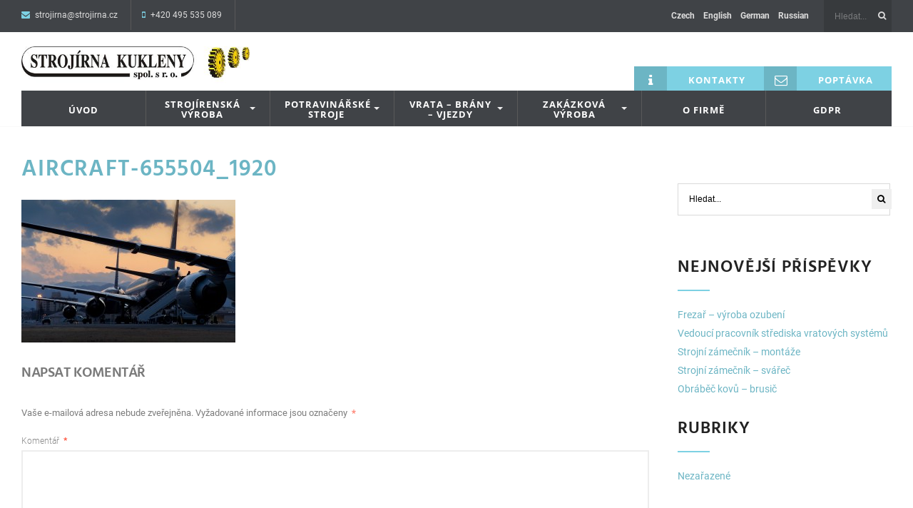

--- FILE ---
content_type: text/html; charset=UTF-8
request_url: https://strojirna.cz/slider/important-contractor-for-mega-projects/aircraft-655504_1920/
body_size: 15922
content:
<!DOCTYPE html>
<!--[if IE 6]>
<html id="ie6" dir="ltr" lang="cs" prefix="og: https://ogp.me/ns#">
<![endif]-->
<!--[if IE 7]>
<html id="ie7" dir="ltr" lang="cs" prefix="og: https://ogp.me/ns#">
<![endif]-->
<!--[if IE 8]>
<html id="ie8" dir="ltr" lang="cs" prefix="og: https://ogp.me/ns#">
<![endif]-->
<!--[if !(IE 6) | !(IE 7) | !(IE 8)  ]><!-->
<html dir="ltr" lang="cs" prefix="og: https://ogp.me/ns#">
<!--<![endif]-->
<head>
<meta charset="utf-8" />
<title>aircraft-655504_1920 | Strojírna Kukleny spol. s.r.o.</title>

<!-- Set the viewport width to device width for mobile -->
<meta name="viewport" content="width=device-width, initial-scale=1, maximum-scale=1" />

<link rel="pingback" href="https://strojirna.cz/xmlrpc.php" />





		<!-- All in One SEO 4.9.2 - aioseo.com -->
	<meta name="robots" content="max-image-preview:large" />
	<meta name="author" content="vlasi"/>
	<link rel="canonical" href="https://strojirna.cz/slider/important-contractor-for-mega-projects/aircraft-655504_1920/" />
	<meta name="generator" content="All in One SEO (AIOSEO) 4.9.2" />
		<meta property="og:locale" content="cs_CZ" />
		<meta property="og:site_name" content="Strojírna Kukleny spol. s.r.o. | Hradec Králové" />
		<meta property="og:type" content="article" />
		<meta property="og:title" content="aircraft-655504_1920 | Strojírna Kukleny spol. s.r.o." />
		<meta property="og:url" content="https://strojirna.cz/slider/important-contractor-for-mega-projects/aircraft-655504_1920/" />
		<meta property="article:published_time" content="2015-07-17T14:42:22+00:00" />
		<meta property="article:modified_time" content="2015-07-17T14:42:22+00:00" />
		<meta name="twitter:card" content="summary" />
		<meta name="twitter:title" content="aircraft-655504_1920 | Strojírna Kukleny spol. s.r.o." />
		<script type="application/ld+json" class="aioseo-schema">
			{"@context":"https:\/\/schema.org","@graph":[{"@type":"BreadcrumbList","@id":"https:\/\/strojirna.cz\/slider\/important-contractor-for-mega-projects\/aircraft-655504_1920\/#breadcrumblist","itemListElement":[{"@type":"ListItem","@id":"https:\/\/strojirna.cz#listItem","position":1,"name":"Home","item":"https:\/\/strojirna.cz","nextItem":{"@type":"ListItem","@id":"https:\/\/strojirna.cz\/slider\/important-contractor-for-mega-projects\/aircraft-655504_1920\/#listItem","name":"aircraft-655504_1920"}},{"@type":"ListItem","@id":"https:\/\/strojirna.cz\/slider\/important-contractor-for-mega-projects\/aircraft-655504_1920\/#listItem","position":2,"name":"aircraft-655504_1920","previousItem":{"@type":"ListItem","@id":"https:\/\/strojirna.cz#listItem","name":"Home"}}]},{"@type":"ItemPage","@id":"https:\/\/strojirna.cz\/slider\/important-contractor-for-mega-projects\/aircraft-655504_1920\/#itempage","url":"https:\/\/strojirna.cz\/slider\/important-contractor-for-mega-projects\/aircraft-655504_1920\/","name":"aircraft-655504_1920 | Stroj\u00edrna Kukleny spol. s.r.o.","inLanguage":"cs-CZ","isPartOf":{"@id":"https:\/\/strojirna.cz\/#website"},"breadcrumb":{"@id":"https:\/\/strojirna.cz\/slider\/important-contractor-for-mega-projects\/aircraft-655504_1920\/#breadcrumblist"},"author":{"@id":"https:\/\/strojirna.cz\/author\/vlasi\/#author"},"creator":{"@id":"https:\/\/strojirna.cz\/author\/vlasi\/#author"},"datePublished":"2015-07-17T14:42:22+01:00","dateModified":"2015-07-17T14:42:22+01:00"},{"@type":"Organization","@id":"https:\/\/strojirna.cz\/#organization","name":"Stroj\u00edrna Kukleny spol. s.r.o.","description":"Hradec Kr\u00e1lov\u00e9","url":"https:\/\/strojirna.cz\/"},{"@type":"Person","@id":"https:\/\/strojirna.cz\/author\/vlasi\/#author","url":"https:\/\/strojirna.cz\/author\/vlasi\/","name":"vlasi","image":{"@type":"ImageObject","@id":"https:\/\/strojirna.cz\/slider\/important-contractor-for-mega-projects\/aircraft-655504_1920\/#authorImage","url":"https:\/\/secure.gravatar.com\/avatar\/d82fe41bcc191eb6902bc0d78367b2c97709fde17d1af925484074ef7218e4d7?s=96&d=mm&r=g","width":96,"height":96,"caption":"vlasi"}},{"@type":"WebSite","@id":"https:\/\/strojirna.cz\/#website","url":"https:\/\/strojirna.cz\/","name":"Stroj\u00edrna Kukleny spol. s.r.o.","description":"Hradec Kr\u00e1lov\u00e9","inLanguage":"cs-CZ","publisher":{"@id":"https:\/\/strojirna.cz\/#organization"}}]}
		</script>
		<!-- All in One SEO -->

<link rel='dns-prefetch' href='//strojirna.cz' />


<link rel="alternate" type="application/rss+xml" title="Strojírna Kukleny spol. s.r.o. &raquo; RSS zdroj" href="https://strojirna.cz/feed/" />
<link rel="alternate" type="application/rss+xml" title="Strojírna Kukleny spol. s.r.o. &raquo; RSS komentářů" href="https://strojirna.cz/comments/feed/" />
<link rel="alternate" type="application/rss+xml" title="Strojírna Kukleny spol. s.r.o. &raquo; RSS komentářů pro aircraft-655504_1920" href="https://strojirna.cz/slider/important-contractor-for-mega-projects/aircraft-655504_1920/feed/" />
<link id='omgf-preload-0' rel='preload' href='//strojirna.cz/wp-content/uploads/omgf/ls-google-fonts/open-sans-normal-300.woff2?ver=1686644502' as='font' type='font/woff2' crossorigin />
<link rel="alternate" title="oEmbed (JSON)" type="application/json+oembed" href="https://strojirna.cz/wp-json/oembed/1.0/embed?url=https%3A%2F%2Fstrojirna.cz%2Fslider%2Fimportant-contractor-for-mega-projects%2Faircraft-655504_1920%2F" />
<link rel="alternate" title="oEmbed (XML)" type="text/xml+oembed" href="https://strojirna.cz/wp-json/oembed/1.0/embed?url=https%3A%2F%2Fstrojirna.cz%2Fslider%2Fimportant-contractor-for-mega-projects%2Faircraft-655504_1920%2F&#038;format=xml" />
<style id='wp-img-auto-sizes-contain-inline-css' type='text/css'>
img:is([sizes=auto i],[sizes^="auto," i]){contain-intrinsic-size:3000px 1500px}
/*# sourceURL=wp-img-auto-sizes-contain-inline-css */
</style>
<link rel='stylesheet' id='aqpb-view-css-css' href='https://strojirna.cz/wp-content/themes/wpindustry/functions/aqua/assets/css/aqpb-view.css?ver=6.9' type='text/css' media='all' />
<link rel='stylesheet' id='layerslider-css' href='https://strojirna.cz/wp-content/plugins/LayerSlider/static/layerslider/css/layerslider.css?ver=6.9.2' type='text/css' media='all' />
<link rel='stylesheet' id='ls-google-fonts-css' href='//strojirna.cz/wp-content/uploads/omgf/ls-google-fonts/ls-google-fonts.css?ver=1686644502' type='text/css' media='all' />
<style id='wp-emoji-styles-inline-css' type='text/css'>

	img.wp-smiley, img.emoji {
		display: inline !important;
		border: none !important;
		box-shadow: none !important;
		height: 1em !important;
		width: 1em !important;
		margin: 0 0.07em !important;
		vertical-align: -0.1em !important;
		background: none !important;
		padding: 0 !important;
	}
/*# sourceURL=wp-emoji-styles-inline-css */
</style>
<style id='wp-block-library-inline-css' type='text/css'>
:root{--wp-block-synced-color:#7a00df;--wp-block-synced-color--rgb:122,0,223;--wp-bound-block-color:var(--wp-block-synced-color);--wp-editor-canvas-background:#ddd;--wp-admin-theme-color:#007cba;--wp-admin-theme-color--rgb:0,124,186;--wp-admin-theme-color-darker-10:#006ba1;--wp-admin-theme-color-darker-10--rgb:0,107,160.5;--wp-admin-theme-color-darker-20:#005a87;--wp-admin-theme-color-darker-20--rgb:0,90,135;--wp-admin-border-width-focus:2px}@media (min-resolution:192dpi){:root{--wp-admin-border-width-focus:1.5px}}.wp-element-button{cursor:pointer}:root .has-very-light-gray-background-color{background-color:#eee}:root .has-very-dark-gray-background-color{background-color:#313131}:root .has-very-light-gray-color{color:#eee}:root .has-very-dark-gray-color{color:#313131}:root .has-vivid-green-cyan-to-vivid-cyan-blue-gradient-background{background:linear-gradient(135deg,#00d084,#0693e3)}:root .has-purple-crush-gradient-background{background:linear-gradient(135deg,#34e2e4,#4721fb 50%,#ab1dfe)}:root .has-hazy-dawn-gradient-background{background:linear-gradient(135deg,#faaca8,#dad0ec)}:root .has-subdued-olive-gradient-background{background:linear-gradient(135deg,#fafae1,#67a671)}:root .has-atomic-cream-gradient-background{background:linear-gradient(135deg,#fdd79a,#004a59)}:root .has-nightshade-gradient-background{background:linear-gradient(135deg,#330968,#31cdcf)}:root .has-midnight-gradient-background{background:linear-gradient(135deg,#020381,#2874fc)}:root{--wp--preset--font-size--normal:16px;--wp--preset--font-size--huge:42px}.has-regular-font-size{font-size:1em}.has-larger-font-size{font-size:2.625em}.has-normal-font-size{font-size:var(--wp--preset--font-size--normal)}.has-huge-font-size{font-size:var(--wp--preset--font-size--huge)}.has-text-align-center{text-align:center}.has-text-align-left{text-align:left}.has-text-align-right{text-align:right}.has-fit-text{white-space:nowrap!important}#end-resizable-editor-section{display:none}.aligncenter{clear:both}.items-justified-left{justify-content:flex-start}.items-justified-center{justify-content:center}.items-justified-right{justify-content:flex-end}.items-justified-space-between{justify-content:space-between}.screen-reader-text{border:0;clip-path:inset(50%);height:1px;margin:-1px;overflow:hidden;padding:0;position:absolute;width:1px;word-wrap:normal!important}.screen-reader-text:focus{background-color:#ddd;clip-path:none;color:#444;display:block;font-size:1em;height:auto;left:5px;line-height:normal;padding:15px 23px 14px;text-decoration:none;top:5px;width:auto;z-index:100000}html :where(.has-border-color){border-style:solid}html :where([style*=border-top-color]){border-top-style:solid}html :where([style*=border-right-color]){border-right-style:solid}html :where([style*=border-bottom-color]){border-bottom-style:solid}html :where([style*=border-left-color]){border-left-style:solid}html :where([style*=border-width]){border-style:solid}html :where([style*=border-top-width]){border-top-style:solid}html :where([style*=border-right-width]){border-right-style:solid}html :where([style*=border-bottom-width]){border-bottom-style:solid}html :where([style*=border-left-width]){border-left-style:solid}html :where(img[class*=wp-image-]){height:auto;max-width:100%}:where(figure){margin:0 0 1em}html :where(.is-position-sticky){--wp-admin--admin-bar--position-offset:var(--wp-admin--admin-bar--height,0px)}@media screen and (max-width:600px){html :where(.is-position-sticky){--wp-admin--admin-bar--position-offset:0px}}

/*# sourceURL=wp-block-library-inline-css */
</style><style id='global-styles-inline-css' type='text/css'>
:root{--wp--preset--aspect-ratio--square: 1;--wp--preset--aspect-ratio--4-3: 4/3;--wp--preset--aspect-ratio--3-4: 3/4;--wp--preset--aspect-ratio--3-2: 3/2;--wp--preset--aspect-ratio--2-3: 2/3;--wp--preset--aspect-ratio--16-9: 16/9;--wp--preset--aspect-ratio--9-16: 9/16;--wp--preset--color--black: #000000;--wp--preset--color--cyan-bluish-gray: #abb8c3;--wp--preset--color--white: #ffffff;--wp--preset--color--pale-pink: #f78da7;--wp--preset--color--vivid-red: #cf2e2e;--wp--preset--color--luminous-vivid-orange: #ff6900;--wp--preset--color--luminous-vivid-amber: #fcb900;--wp--preset--color--light-green-cyan: #7bdcb5;--wp--preset--color--vivid-green-cyan: #00d084;--wp--preset--color--pale-cyan-blue: #8ed1fc;--wp--preset--color--vivid-cyan-blue: #0693e3;--wp--preset--color--vivid-purple: #9b51e0;--wp--preset--gradient--vivid-cyan-blue-to-vivid-purple: linear-gradient(135deg,rgb(6,147,227) 0%,rgb(155,81,224) 100%);--wp--preset--gradient--light-green-cyan-to-vivid-green-cyan: linear-gradient(135deg,rgb(122,220,180) 0%,rgb(0,208,130) 100%);--wp--preset--gradient--luminous-vivid-amber-to-luminous-vivid-orange: linear-gradient(135deg,rgb(252,185,0) 0%,rgb(255,105,0) 100%);--wp--preset--gradient--luminous-vivid-orange-to-vivid-red: linear-gradient(135deg,rgb(255,105,0) 0%,rgb(207,46,46) 100%);--wp--preset--gradient--very-light-gray-to-cyan-bluish-gray: linear-gradient(135deg,rgb(238,238,238) 0%,rgb(169,184,195) 100%);--wp--preset--gradient--cool-to-warm-spectrum: linear-gradient(135deg,rgb(74,234,220) 0%,rgb(151,120,209) 20%,rgb(207,42,186) 40%,rgb(238,44,130) 60%,rgb(251,105,98) 80%,rgb(254,248,76) 100%);--wp--preset--gradient--blush-light-purple: linear-gradient(135deg,rgb(255,206,236) 0%,rgb(152,150,240) 100%);--wp--preset--gradient--blush-bordeaux: linear-gradient(135deg,rgb(254,205,165) 0%,rgb(254,45,45) 50%,rgb(107,0,62) 100%);--wp--preset--gradient--luminous-dusk: linear-gradient(135deg,rgb(255,203,112) 0%,rgb(199,81,192) 50%,rgb(65,88,208) 100%);--wp--preset--gradient--pale-ocean: linear-gradient(135deg,rgb(255,245,203) 0%,rgb(182,227,212) 50%,rgb(51,167,181) 100%);--wp--preset--gradient--electric-grass: linear-gradient(135deg,rgb(202,248,128) 0%,rgb(113,206,126) 100%);--wp--preset--gradient--midnight: linear-gradient(135deg,rgb(2,3,129) 0%,rgb(40,116,252) 100%);--wp--preset--font-size--small: 13px;--wp--preset--font-size--medium: 20px;--wp--preset--font-size--large: 36px;--wp--preset--font-size--x-large: 42px;--wp--preset--spacing--20: 0.44rem;--wp--preset--spacing--30: 0.67rem;--wp--preset--spacing--40: 1rem;--wp--preset--spacing--50: 1.5rem;--wp--preset--spacing--60: 2.25rem;--wp--preset--spacing--70: 3.38rem;--wp--preset--spacing--80: 5.06rem;--wp--preset--shadow--natural: 6px 6px 9px rgba(0, 0, 0, 0.2);--wp--preset--shadow--deep: 12px 12px 50px rgba(0, 0, 0, 0.4);--wp--preset--shadow--sharp: 6px 6px 0px rgba(0, 0, 0, 0.2);--wp--preset--shadow--outlined: 6px 6px 0px -3px rgb(255, 255, 255), 6px 6px rgb(0, 0, 0);--wp--preset--shadow--crisp: 6px 6px 0px rgb(0, 0, 0);}:where(.is-layout-flex){gap: 0.5em;}:where(.is-layout-grid){gap: 0.5em;}body .is-layout-flex{display: flex;}.is-layout-flex{flex-wrap: wrap;align-items: center;}.is-layout-flex > :is(*, div){margin: 0;}body .is-layout-grid{display: grid;}.is-layout-grid > :is(*, div){margin: 0;}:where(.wp-block-columns.is-layout-flex){gap: 2em;}:where(.wp-block-columns.is-layout-grid){gap: 2em;}:where(.wp-block-post-template.is-layout-flex){gap: 1.25em;}:where(.wp-block-post-template.is-layout-grid){gap: 1.25em;}.has-black-color{color: var(--wp--preset--color--black) !important;}.has-cyan-bluish-gray-color{color: var(--wp--preset--color--cyan-bluish-gray) !important;}.has-white-color{color: var(--wp--preset--color--white) !important;}.has-pale-pink-color{color: var(--wp--preset--color--pale-pink) !important;}.has-vivid-red-color{color: var(--wp--preset--color--vivid-red) !important;}.has-luminous-vivid-orange-color{color: var(--wp--preset--color--luminous-vivid-orange) !important;}.has-luminous-vivid-amber-color{color: var(--wp--preset--color--luminous-vivid-amber) !important;}.has-light-green-cyan-color{color: var(--wp--preset--color--light-green-cyan) !important;}.has-vivid-green-cyan-color{color: var(--wp--preset--color--vivid-green-cyan) !important;}.has-pale-cyan-blue-color{color: var(--wp--preset--color--pale-cyan-blue) !important;}.has-vivid-cyan-blue-color{color: var(--wp--preset--color--vivid-cyan-blue) !important;}.has-vivid-purple-color{color: var(--wp--preset--color--vivid-purple) !important;}.has-black-background-color{background-color: var(--wp--preset--color--black) !important;}.has-cyan-bluish-gray-background-color{background-color: var(--wp--preset--color--cyan-bluish-gray) !important;}.has-white-background-color{background-color: var(--wp--preset--color--white) !important;}.has-pale-pink-background-color{background-color: var(--wp--preset--color--pale-pink) !important;}.has-vivid-red-background-color{background-color: var(--wp--preset--color--vivid-red) !important;}.has-luminous-vivid-orange-background-color{background-color: var(--wp--preset--color--luminous-vivid-orange) !important;}.has-luminous-vivid-amber-background-color{background-color: var(--wp--preset--color--luminous-vivid-amber) !important;}.has-light-green-cyan-background-color{background-color: var(--wp--preset--color--light-green-cyan) !important;}.has-vivid-green-cyan-background-color{background-color: var(--wp--preset--color--vivid-green-cyan) !important;}.has-pale-cyan-blue-background-color{background-color: var(--wp--preset--color--pale-cyan-blue) !important;}.has-vivid-cyan-blue-background-color{background-color: var(--wp--preset--color--vivid-cyan-blue) !important;}.has-vivid-purple-background-color{background-color: var(--wp--preset--color--vivid-purple) !important;}.has-black-border-color{border-color: var(--wp--preset--color--black) !important;}.has-cyan-bluish-gray-border-color{border-color: var(--wp--preset--color--cyan-bluish-gray) !important;}.has-white-border-color{border-color: var(--wp--preset--color--white) !important;}.has-pale-pink-border-color{border-color: var(--wp--preset--color--pale-pink) !important;}.has-vivid-red-border-color{border-color: var(--wp--preset--color--vivid-red) !important;}.has-luminous-vivid-orange-border-color{border-color: var(--wp--preset--color--luminous-vivid-orange) !important;}.has-luminous-vivid-amber-border-color{border-color: var(--wp--preset--color--luminous-vivid-amber) !important;}.has-light-green-cyan-border-color{border-color: var(--wp--preset--color--light-green-cyan) !important;}.has-vivid-green-cyan-border-color{border-color: var(--wp--preset--color--vivid-green-cyan) !important;}.has-pale-cyan-blue-border-color{border-color: var(--wp--preset--color--pale-cyan-blue) !important;}.has-vivid-cyan-blue-border-color{border-color: var(--wp--preset--color--vivid-cyan-blue) !important;}.has-vivid-purple-border-color{border-color: var(--wp--preset--color--vivid-purple) !important;}.has-vivid-cyan-blue-to-vivid-purple-gradient-background{background: var(--wp--preset--gradient--vivid-cyan-blue-to-vivid-purple) !important;}.has-light-green-cyan-to-vivid-green-cyan-gradient-background{background: var(--wp--preset--gradient--light-green-cyan-to-vivid-green-cyan) !important;}.has-luminous-vivid-amber-to-luminous-vivid-orange-gradient-background{background: var(--wp--preset--gradient--luminous-vivid-amber-to-luminous-vivid-orange) !important;}.has-luminous-vivid-orange-to-vivid-red-gradient-background{background: var(--wp--preset--gradient--luminous-vivid-orange-to-vivid-red) !important;}.has-very-light-gray-to-cyan-bluish-gray-gradient-background{background: var(--wp--preset--gradient--very-light-gray-to-cyan-bluish-gray) !important;}.has-cool-to-warm-spectrum-gradient-background{background: var(--wp--preset--gradient--cool-to-warm-spectrum) !important;}.has-blush-light-purple-gradient-background{background: var(--wp--preset--gradient--blush-light-purple) !important;}.has-blush-bordeaux-gradient-background{background: var(--wp--preset--gradient--blush-bordeaux) !important;}.has-luminous-dusk-gradient-background{background: var(--wp--preset--gradient--luminous-dusk) !important;}.has-pale-ocean-gradient-background{background: var(--wp--preset--gradient--pale-ocean) !important;}.has-electric-grass-gradient-background{background: var(--wp--preset--gradient--electric-grass) !important;}.has-midnight-gradient-background{background: var(--wp--preset--gradient--midnight) !important;}.has-small-font-size{font-size: var(--wp--preset--font-size--small) !important;}.has-medium-font-size{font-size: var(--wp--preset--font-size--medium) !important;}.has-large-font-size{font-size: var(--wp--preset--font-size--large) !important;}.has-x-large-font-size{font-size: var(--wp--preset--font-size--x-large) !important;}
/*# sourceURL=global-styles-inline-css */
</style>

<style id='classic-theme-styles-inline-css' type='text/css'>
/*! This file is auto-generated */
.wp-block-button__link{color:#fff;background-color:#32373c;border-radius:9999px;box-shadow:none;text-decoration:none;padding:calc(.667em + 2px) calc(1.333em + 2px);font-size:1.125em}.wp-block-file__button{background:#32373c;color:#fff;text-decoration:none}
/*# sourceURL=/wp-includes/css/classic-themes.min.css */
</style>
<link rel='stylesheet' id='industry-style-css' href='https://strojirna.cz/wp-content/themes/wpindustry/style.css?ver=6.9' type='text/css' media='all' />
<link rel='stylesheet' id='industry-mobile-style-css' href='https://strojirna.cz/wp-content/themes/wpindustry/style-mobile.css?ver=6.9' type='text/css' media='all' />
<link rel='stylesheet' id='master-posts-custom-css' href='https://strojirna.cz/wp-content/themes/wpindustry/styles/master-posts-custom.css?ver=6.9' type='text/css' media='all' />
<link rel='stylesheet' id='default_style-css' href='https://strojirna.cz/wp-content/themes/wpindustrychild/style.css?ver=6.9' type='text/css' media='all' />
<link rel='stylesheet' id='prettyPhoto-css' href='https://strojirna.cz/wp-content/themes/wpindustry/styles/prettyPhoto.css?ver=6.9' type='text/css' media='all' />
<link rel='stylesheet' id='fontello-css' href='https://strojirna.cz/wp-content/themes/wpindustry/styles/fontello.css?ver=6.9' type='text/css' media='all' />
<link rel='stylesheet' id='font-awesome.min-css' href='https://strojirna.cz/wp-content/themes/wpindustry/styles/font-awesome.min.css?ver=6.9' type='text/css' media='all' />
<link rel='stylesheet' id='mobile-css' href='https://strojirna.cz/wp-content/themes/wpindustrychild/style-mobile.css?ver=6.9' type='text/css' media='all' />
<link rel="preload" as="style" href="//strojirna.cz/wp-content/uploads/omgf/omgf-stylesheet-460/omgf-stylesheet-460.css?ver=1686644502" /><link rel="stylesheet" href="//strojirna.cz/wp-content/uploads/omgf/omgf-stylesheet-460/omgf-stylesheet-460.css?ver=1686644502" media="print" onload="this.media='all'"><noscript><link rel="stylesheet" href="//strojirna.cz/wp-content/uploads/omgf/omgf-stylesheet-460/omgf-stylesheet-460.css?ver=1686644502" /></noscript><script type="text/javascript" src="https://strojirna.cz/wp-includes/js/jquery/jquery.min.js?ver=3.7.1" id="jquery-core-js"></script>
<script type="text/javascript" src="https://strojirna.cz/wp-includes/js/jquery/jquery-migrate.min.js?ver=3.4.1" id="jquery-migrate-js"></script>
<script type="text/javascript" id="layerslider-greensock-js-extra">
/* <![CDATA[ */
var LS_Meta = {"v":"6.9.2"};
//# sourceURL=layerslider-greensock-js-extra
/* ]]> */
</script>
<script type="text/javascript" src="https://strojirna.cz/wp-content/plugins/LayerSlider/static/layerslider/js/greensock.js?ver=1.19.0" id="layerslider-greensock-js"></script>
<script type="text/javascript" src="https://strojirna.cz/wp-content/plugins/LayerSlider/static/layerslider/js/layerslider.kreaturamedia.jquery.js?ver=6.9.2" id="layerslider-js"></script>
<script type="text/javascript" src="https://strojirna.cz/wp-content/plugins/LayerSlider/static/layerslider/js/layerslider.transitions.js?ver=6.9.2" id="layerslider-transitions-js"></script>
<meta name="generator" content="Powered by LayerSlider 6.9.2 - Multi-Purpose, Responsive, Parallax, Mobile-Friendly Slider Plugin for WordPress." />
<!-- LayerSlider updates and docs at: https://layerslider.kreaturamedia.com -->
<link rel="https://api.w.org/" href="https://strojirna.cz/wp-json/" /><link rel="alternate" title="JSON" type="application/json" href="https://strojirna.cz/wp-json/wp/v2/media/572" /><link rel="EditURI" type="application/rsd+xml" title="RSD" href="https://strojirna.cz/xmlrpc.php?rsd" />
<meta name="generator" content="WordPress 6.9" />
<link rel='shortlink' href='https://strojirna.cz/?p=572' />
<meta name="generator" content="Redux 4.5.9" />
<script>
const cyrb53 = function(str, seed = 0) {
   let h1 = 0xdeadbeef ^ seed,
      h2 = 0x41c6ce57 ^ seed;
   for (let i = 0, ch; i < str.length; i++) {
      ch = str.charCodeAt(i);
      h1 = Math.imul(h1 ^ ch, 2654435761);
      h2 = Math.imul(h2 ^ ch, 1597334677);
   }
   h1 = Math.imul(h1 ^ h1 >>> 16, 2246822507) ^ Math.imul(h2 ^ h2 >>> 13, 3266489909);
   h2 = Math.imul(h2 ^ h2 >>> 16, 2246822507) ^ Math.imul(h1 ^ h1 >>> 13, 3266489909);
   return 4294967296 * (2097151 & h2) + (h1 >>> 0);
};

let clientIP = "46.234.112.72";
let validityInterval = Math.round (new Date() / 1000 / 3600 / 24 / 4);
let clientIDSource = clientIP + ";" + window.location.host + ";" + navigator.userAgent + ";" + navigator.language + ";" + validityInterval;
let clientIDHashed = cyrb53(clientIDSource).toString(16);

(function(i,s,o,g,r,a,m){i['GoogleAnalyticsObject']=r;i[r]=i[r]||function(){
(i[r].q=i[r].q||[]).push(arguments)},i[r].l=1*new Date();a=s.createElement(o),
m=s.getElementsByTagName(o)[0];a.async=1;a.src=g;m.parentNode.insertBefore(a,m)
})(window,document,'script','//www.google-analytics.com/analytics.js','ga');

ga('create', 'UA-5783412-28', {
   'storage': 'none',
   'clientId': clientIDHashed
});
ga('set', 'anonymizeIp', true);
ga('send', 'pageview');
</script>
<!-- Master Posts Styling -->
<style type="text/css">

.mp-testimonials .testi-content:before{border-color: transparent  transparent transparent}
</style>
<!-- Themnific Styling -->
<style type="text/css">

	.sf-arrows .sf-with-ul::after{border-color: #ededed transparent transparent;}

	.nav>li>ul:after{border-color:#ededed transparent}

	.additional-menu-wrap{padding-left: 320px}

	.woocommerce #content div.product .woocommerce-tabs ul.tabs{border-color: #ededed !important}
</style>
		<style type="text/css">.page-header {
    padding: 80px 0 40px 0 !important;}</style>
		<link rel="shortcut icon" href="https://strojirna.cz/wp-content/uploads/2023/06/Snimek-obrazovky-2023-06-28-v-17.03.53-e1687964745198.png"/>
<meta name="generator" content="Powered by WPBakery Page Builder - drag and drop page builder for WordPress."/>
<link rel="icon" href="https://strojirna.cz/wp-content/uploads/2023/06/Snimek-obrazovky-2023-06-28-v-17.03.53-e1687964745198-150x150.png" sizes="32x32" />
<link rel="icon" href="https://strojirna.cz/wp-content/uploads/2023/06/Snimek-obrazovky-2023-06-28-v-17.03.53-e1687964745198-300x300.png" sizes="192x192" />
<link rel="apple-touch-icon" href="https://strojirna.cz/wp-content/uploads/2023/06/Snimek-obrazovky-2023-06-28-v-17.03.53-e1687964745198-300x300.png" />
<meta name="msapplication-TileImage" content="https://strojirna.cz/wp-content/uploads/2023/06/Snimek-obrazovky-2023-06-28-v-17.03.53-e1687964745198-300x300.png" />
		<style type="text/css" id="wp-custom-css">
			.grecaptcha-badge {display: none !important;}

label {
font-size: 14px;
font-weight: 300;
}

label.cf {
font-weight: 700;
}

h4 {font-size: 20px !important; margin-bottom:10px;}


.one-half,
.one-third {
    position: relative;
    margin-right: 4%;
    float: left;
        margin-bottom: 20px;
 
}
 
.one-half { width: 48%; }
.one-third { width: 30.66%; }
 
.last {
    margin-right: 0 !important;
    clear: right;
}

.ls-overflow-visible {
    z-index: 1;
}
 
@media only screen and (max-width: 767px) {
    .one-half, .one-third {
        width: 100%;
        margin-right: 0;
    }
}

/* Nabídka prac. míst */
.job-offer h2 {
	margin-bottom: 15px;
	text-decoration: underline;
}

.job-contact {
	border: 1px solid #3f4347;
	padding: 8px;
}

#slider-btn {
	text-transform: uppercase;
	transition: all 0.3s ease;
}

#slider-btn:hover {
	background: #3f4347!important;
	color: #fff!important;
}

/* Příspěvky - nabídky pracovních míst */
.postinfo, .single-post #sidebar {
	display: none;
}

.single-post .eightcol {
	width: 100%;
}

.single-post .entry-title a {
	pointer-events: none;
	color: #222;
}

.detail-pozice-acf .sw-acf-field-label {
	display: inline-block;
	font-weight: 600;
	font-size: 16px;
}

.detail-pozice-acf {
	padding: 20px 20px;
}

.detail-pozice-acf:not(:last-child) {
	border-bottom: thin solid #404347;	
}

.detail-pozice-acf ul {
	list-style-type: disc;
	padding-left: 10px;
}

.detail-pozice-acf ol {
	list-style-type: numbers;
	padding-left: 10px;
}

.post.type-post .entry-title {
	padding: 60px 50px;
	background: url("https://strojirna.cz/wp-content/uploads/2023/01/thisisengineering.jpeg") center center no-repeat;
	background-size: cover;
}

.post.type-post .entry-title a {
	color: #fff;
	text-shadow: 0px 0px 4px #000;
}

.post.type-post .ghost {
	background: none;
}

.post.type-post .entry {
	background: #f9f9f9;
}

.blogger div.post .item_inn {
	padding: 0;
}

.single.single-post #core {
	margin: 0;
}

.single.single-post .vc_row {
	padding-left: 30px;
	padding-right: 30px;
}

.detail-pozice-acf:before {
	content: "";
	background: url(https://strojirna.cz/wp-content/uploads/2023/02/settings.svg) center center no-repeat;
	background-size: contain;
	display: inline-block;
	width: 13px;
	height: 13px;
	margin-right: 5px;
}

.single.single-post .vc_column_container>.vc_column-inner {
	padding: 0;
}

.single.single-post .vc_row {
	margin-left: -5px
	margin-right: -5px
}

@media all and (max-width: 1024px) {
	.single.single-post .vc_row {
		padding-left: 20px;
		padding-right: 20px;
	}
}

.detail-pozice-form .vc_column-inner>.wpb_wrapper {
  padding: 20px;
	background: #fff;
	margin: 0 auto;
	box-shadow: 0px 0px 10px #404347;
}

.detail-pozice-form .wpb_content_element {
	margin-bottom: 0;
}
.detail-pozice-form p {
	font-size: 18px;
}

.display-none {
	display: none;
}

.pozice-vypis-cs h2 {
	text-decoration: underline;
}

.pozice-vypis-cs h2:hover {
	text-decoration: none;
}

.pozice-vypis-cs .sw-acf-field-label {
	font-weight: bold;
	font-size: 110%;
}

.pozice-vypis-cs .vc_sw-acf {
	margin-bottom: 10px;
}

.pozice-vypis-cs .vc_btn3.vc_btn3-color-grey, .vc_btn3.vc_btn3-color-grey.vc_btn3-style-flat {
	margin-top: 10px;
	background: #7DD1E3!important;
	color: #fff;
	font-weight: bold;
}

.pozice-vypis-cs .sw-acf-field-label:before {
		content: "";
	background: url(https://strojirna.cz/wp-content/uploads/2023/02/settings.svg) center center no-repeat;
	background-size: contain;
	display: inline-block;
	width: 13px;
	height: 13px;
	margin-right: 5px;
}


.pozice-vypis-cs .vc_btn3-container.vc_btn3-inline {
	margin-bottom: 0;
}


/*
    These CSS codes generated by YellowPencil Editor.
    https://yellowpencil.waspthemes.com

    01. Global Styles
    02. Page Template
    03. "Home" Page
    04. "Zásady ochrany osobních údajů" Page

*/



/*-----------------------------------------------*/
/*  Global Styles                                */
/*-----------------------------------------------*/
body #menu-language-mockup > .menu-item > a{
	padding-left:6px !important;
	padding-right:6px !important;
}

body > .wrapper > .page-header{
	-webkit-background-size:cover;	background-size:cover;
	background-image:url(https://strojirna.cz/wp-content/uploads/2016/03/gear1.jpg);
	background-attachment:fixed;
	background-repeat:no-repeat;
}

body > .wrapper > .page-header > .container > h1{
	color:#fffafa;
}

body #content > .page > .entry > p > a{
	color:#6CB5C4;
}

body.yp-selector-hover #content > .page > .entry > p > a{
	color:#c76d70;
}

body #content > .page > .entry > .podstranky{
	text-transform:uppercase;
	margin-left:0px;
	background-color:#545454;
	font-weight:500;
	line-height:inherit !important;
	font-size:inherit !important;
	margin-top:0px;
	margin-right:0px;
	margin-bottom:30px;
	padding-top:0px;
	color:#6CB5C4;
}

body #content > .page > .entry > .podstranky > .page_item > a{
	font-size:15px;
	color:#ebebeb !important;
	line-height:30px !important;
}

body #content > .page > .entry > .podstranky > .page_item{
	background-color:#545454;
	padding-top:10px;
	padding-bottom:10px;
	margin-bottom:0px;
	margin-top:0px;
	margin-left:34px;
	color:#d9d9d9;
}

body #content > .page > .entry > .su-spoiler > .su-spoiler-title{
	font-size:15.1px;
	background-color:#F9F9F9;
	color:#6CB5C4;
}

body #content > .page > .entry > .su-spoiler{
	border-top-color:#6CB5C4;
	border-bottom-width:0px;
	border-right-width:3px !important;
	border-left-width:3px !important;
	border-top-width:3px;
	border-right-color:#6CB5C4;
	border-left-color:#6CB5C4;
	border-bottom-color:#6CB5C4;
}

body > .wrapper > .page-header > .breadcrumbs{
	width:100% !important;
	padding-left:20px;
	font-size:inherit !important;
	color:#d1d1d1;
	font-weight:300;
	position: relative;
	margin:0 auto;
	max-width:1260px;
}

body #mainhead > .additional-menu-wrap{
	height:34px;
}

body #menu-special-menu > .menu-item{
	height:34px;
}

body #menu-special-menu > .menu-item > a{
	height:22px !important;
	padding-bottom:18px !important;
	padding-top:16px !important;
	line-height:6.0px !important;
}

body #menu-special-menu > .menu-item > a > .fa{
	line-height:11.9px;
	text-align:center;
	padding-left:15px;
}

body #titles{
	margin-top:20px !important;
	margin-bottom:10px !important;
}

body #main-nav{
	height:50px;
}

body #main-nav > .menu-item{
	height:50px;
	font-size:14.0px;
	line-height:14.0px;
}

body #main-nav > .menu-item > a{
	height:50px;
	line-height:6.0px;
}

body #main-nav > .menu-item > .sub-menu > .menu-item > a{
	padding-top:13px;
	padding-bottom:13px;
}

body #main-nav > .menu-item > .sf-with-ul{
	line-height:14.6px;
	padding-top:12px;
}

body #core > .entry > .su-subpages > .page_item{
	text-transform:none;
	padding-right:20px;
	padding-left:20px;
	padding-top:3px;
	padding-bottom:3px;
	text-align:center;
	margin-bottom:1px;
	background-color:#f2f2f2;
	font-size:18.1px;
	line-height:29.6px;
}

body #core > .entry > .su-subpages{
	margin-left:auto;
	width:320px;
	padding-left:0px;
	padding-right:0px;
	list-style: inherit;
	margin-right:auto;
}

body #core > .entry > .su-subpages li{
	list-style: none;
}

body > .wrapper > .page-header > .container > .archiv{
	color:#d9d9d9;
}

body > .wrapper > .page-header > .container > .archiv > span{
	color:#ffffff;
}

body #menu-services-menu-1 > .menu-item{
	margin-left:0px !important;
	padding-left:0px !important;
}

body #menu-services-menu > .menu-item{
	margin-left:0px !important;
	padding-left:0px !important;
}

body .menu-item a{
	font-weight:700 !important;
}

@media (min-width: 768px) and (max-width: 991px){

	body #menu-special-menu > .menu-item > a > .fa{
	text-align:center;
}

body #main-nav > .menu-item{
	font-size:14.0px;
	width:113px;
}

body #main-nav > .menu-item > a{
	font-size:10.0px;
	line-height:6px;
	}

}



@media (max-width:767px){

	body #menu-special-menu > .menu-item > a > .fa{
	margin-bottom:0px;
	padding-top:13px;
	width:55px;
	height:42px;
}

body > .wrapper > .page-header > .breadcrumbs{
	text-align:center;
	padding-left:0px;
}

body #main-nav{
	display:inline-block;
}

body #topnav > .container_alt > p{
	line-height:18.3px;
}

body #topnav{
	min-height:113px;
}

body #core{
	padding-left:20px;
	padding-right:20px;
}

body #footer > .container{
	margin-bottom:35px;
	}

}



/*-----------------------------------------------*/
/*  Page Template                                */
/*-----------------------------------------------*/
body.page:not(.home) .entryfull .su-spoiler-content h2{
	margin-bottom:3px;
	margin-top:21px;
}

body.page:not(.home) .entryfull .su-spoiler-icon-plus .su-spoiler-content div h3{
	margin-top:16px;
}



/*-----------------------------------------------*/
/*  "Home" Page                                  */
/*-----------------------------------------------*/
body.page-id-596 .wpb_text_column h1{
	line-height:48.1px;
}

body.page-id-596 .wpb_text_column h3{
	line-height:31.3px;
}



/*-----------------------------------------------*/
/*  "Zásady ochrany osobních údajů" Page     */
/*-----------------------------------------------*/
body.page-id-1446 .entry h3{
	margin-top:31px;
}		</style>
		<style id="redux_tmnf-dynamic-css" title="dynamic-css" class="redux-options-output">body{font-family:Roboto;line-height:26px;font-weight:400;font-style:normal;color:#444;font-size:14px;}body,#infscr-loading,.nav li ul,.item_inn{background-color:#fff;}.ghost,.imgwrap.ghost,.page-numbers,.nav_item a,.sidewrap ul.menu>li,#sidebar .tab-post{background-color:#f9f9f9;}a{color:#6cb5c4;}a:hover{color:#DC5252;}a:active{color:#000;}.p-border,.meta,h3#reply-title,.tagcloud a,.page-numbers,input,textarea,select,.products,.nav_item a,.nav li>ul,.nav li ul li>a,.nav li ul ul,.mega2 ul.loop{border-color:#ededed;}#navigation{background-color:#404347;}#main-nav>li>a,.additional-menu a{font-family:"Open Sans";line-height:22px;font-weight:800;font-style:normal;color:#fff;font-size:13px;}.head-ghost{background-color:#404347;}.head-ghost p,.head-ghost p a,#topnav ul.social-menu li a,#topnav .searchform input.s,#topnav .searchSubmit,.top-menu>li>a{color:#dddddd;}#header{background-color:#ffffff;}#header h1 a{color:#000000;}.current-menu-item>a,#header a:hover{color:#aaaaaa;}#header,#topnav ul.social-menu li a,#main-nav>li,#topnav p{border-color:#595959;}#titles{width:320px;}#titles{margin-top:40px;margin-bottom:40px;}#footer{font-family:Roboto;line-height:26px;font-weight:400;font-style:normal;color:#aaa;font-size:13px;}#footer,.curtain,#footer .searchform input.s,.sticky{background-color:#404347;}#footer a,#footer h2,#footer h3,#footer #serinfo-nav li a,.curtain,.curtain a,#footer .meta,#footer .meta a,#footer .searchform input.s,.sticky{color:#999999;}#footer a:hover,.sticky a,.sticky .meta,.sticky .meta a{color:#ffffff;}.footer-top,#footer .foocol,#copyright,#footer .tagcloud a,#footer .p-border,.curtain ul.social-menu li a,#footer .searchform input.s{border-color:#4e5359;}h1{font-family:"Hind Siliguri";line-height:32px;font-weight:600;font-style:normal;color:#222;font-size:26px;}h2.taxonomy,h2.block,h2.archiv,h1.entry-title,h2.posttitle,h1.itemtitle,.flexinside h1{font-family:"Hind Siliguri";line-height:38px;font-weight:600;font-style:normal;color:#222;font-size:32px;}h2,a.morebutton,.sidewrap ul.menu>li>a{font-family:"Hind Siliguri";line-height:24px;font-weight:600;font-style:normal;color:#222;font-size:20px;}h3,.foliohead .description,.foliohead a.mainbutton{font-family:"Hind Siliguri";line-height:25px;font-weight:600;font-style:normal;color:#7a7a7a;font-size:20px;}h4,#serinfo-nav li a,a.mainbutton,#portfolio-filter a{font-family:"Open Sans";line-height:16px;font-weight:600;font-style:normal;color:#222;font-size:13px;}h5{font-family:"Open Sans";line-height:20px;font-weight:700;font-style:normal;color:#222;font-size:15px;}h6{font-family:"Open Sans";line-height:25px;font-weight:700;font-style:normal;color:#222;font-size:14px;}.meta,.meta_more,.meta a,.entry p.meta{font-family:"Source Code Pro";line-height:14px;font-weight:400;font-style:normal;color:#3d3d3d;font-size:11px;}h2.widget:after,.hrline:after,a.searchSubmit,.ribbon,#main-nav > li.special,.additional-menu li a,.flex-direction-nav a,li.current a,.page-numbers.current,a.mainbutton,a.morebutton,.blogger .format-quote,a.hoverstuff,.products li .button.add_to_cart_button,span.overrating,a.mainbutton,h2.block .maintitle:after,#submit,#comments .navigation a,.tagssingle a,.contact-form .submit,.wpcf7-submit,a.comment-reply-link,.wrapper .wp-review-show-total,.sidewrap ul.menu>li.current-menu-item>a{background-color:#7DD1E3;}.meta_more a,.flexinside p a, .flexinside p a:hover, .flexinside h2 a:hover,#portfolio-filter a.active,#portfolio-filter .current-cat a,#topnav p i{color:#7DD1E3;}.products li .button.add_to_cart_button,.flexinside h1,.folio .item:hover p.meta,.page-header h1,h2.archiv,#main-nav>li.current-menu-item>a,#main-nav>li>a:hover{border-color:#7DD1E3;}a.searchSubmit,a.hoverstuff,.ribbon,.ribbon a,.flex-direction-nav a,#main-nav > li.special a,.additional-menu li a,#hometab li.current a,a.mainbutton,.blogger .format-quote,.blogger .format-quote a,.products li .button.add_to_cart_button,a.mainbutton,a.morebutton,#foliosidebar a.mainbutton,#submit,#comments .navigation a,.tagssingle a,.contact-form .submit,.wpcf7-submit,a.comment-reply-link,.wrapper .wp-review-show-total,.sidewrap ul.menu>li.current-menu-item>a,#footer a.comment-reply-link{color:#ffffff;}a.searchSubmit:hover,a.hoverstuff:hover,.ribbon:hover,a.mainbutton:hover,.additional-menu li a:hover{background-color:#404347;}#header a.searchSubmit:hover,.ribbon:hover,a.hoverstuff:hover,.ribbon a:hover,a.mainbutton:hover,#header .additional-menu li a:hover{color:#ffffff;}.imgwrap{background-color:#111111;}.titlewrap a,.titlewrap h1,.titlewrap p,.flexinside a,.flexinside p,.flexinside p.meta a,.flexcarousel .meta,.flexcarousel .meta a,.flexcarousel.folio .item h2 a,.bloggrid div.post .text_inn a{color:#ffffff;}{border-color:#ffffff;}.page-header{background-color:#f5f5f5;}.page-header h1,.page-header #portfolio-filter a,h2.archiv{color:#222222;}</style><noscript><style> .wpb_animate_when_almost_visible { opacity: 1; }</style></noscript>
<link rel='stylesheet' id='redux-custom-fonts-css' href='//strojirna.cz/wp-content/uploads/redux/custom-fonts/fonts.css?ver=1674304575' type='text/css' media='all' />
<meta name="generator" content="WP Rocket 3.20.2" data-wpr-features="wpr_desktop" /></head>

     
<body data-rsssl=1 class="attachment wp-singular attachment-template-default single single-attachment postid-572 attachmentid-572 attachment-jpeg wp-theme-wpindustry wp-child-theme-wpindustrychild upper wpb-js-composer js-comp-ver-6.6.0 vc_responsive">
    
   	<div data-rocket-location-hash="983d101a8e54a8c223c02fe623d3c170" id="topnav" class="head-ghost">
    <div data-rocket-location-hash="f9a06e89ccc6eb20baefff8e8092430c" class="container_alt container_pad">
    
        <p><i class="fa fa-envelope"></i> strojirna@strojirna.cz </p>
<p><i class="fa fa-mobile"></i> +420 495 535 089</p><form class="searchform tranz" method="get" action="https://strojirna.cz/">
<input type="text" name="s" class="s tranz" size="30" value="Hledat..." onfocus="if (this.value = '') {this.value = '';}" onblur="if (this.value == '') {this.value = 'Hledat...';}" />
<button class='searchSubmit' ><i class="fa fa-search"></i></button>
</form><ul class="social-menu">
























</ul><ul id="menu-language-mockup" class="nav top-menu"><li id="menu-item-681" class="menu-item menu-item-type-custom menu-item-object-custom menu-item-681"><a href="#">Czech</a></li>
<li id="menu-item-679" class="menu-item menu-item-type-custom menu-item-object-custom menu-item-679"><a href="https://strojirna.cz/l/index.php/en.html">English</a></li>
<li id="menu-item-680" class="menu-item menu-item-type-custom menu-item-object-custom menu-item-680"><a href="https://strojirna.cz/l/index.php/de.html">German</a></li>
<li id="menu-item-682" class="menu-item menu-item-type-custom menu-item-object-custom menu-item-682"><a href="https://strojirna.cz/l/index.php/ru.html">Russian</a></li>
</ul>        
    </div>
</div>    
    <div data-rocket-location-hash="17c7f6ee1b0972114bce6ddb525d892e" class="clearfix"></div>
    
    <div data-rocket-location-hash="2b02150e7eea21b495675ee4f841d0fa" id="header" class="boxshadow" itemscope itemtype="http://schema.org/WPHeader">
    
        <div data-rocket-location-hash="30edcc2daa7bb102e50080f4f5c9c899" class="container_alt container_pad">
            
            <div data-rocket-location-hash="57f19a67594ba7c8b021f49da6b2e971" id="mainhead">
    		
                <div id="titles" class="tranz">
                
                    <h1>
                    
                                                                
                            <a class="logo" href="https://strojirna.cz/">
                            
                                <img class="tranz" src="https://strojirna.cz/wp-content/uploads/2016/03/LOGO-new.jpg" alt="Strojírna Kukleny spol. s.r.o."/>
                                    
                            </a>
                                
                        	
                    
                    </h1>
                    
                    <div data-rocket-location-hash="093cb7d7e4fb6752b265aae2006c2a54" class="clearfix"></div>
                
                </div>
                
                <div class="additional-menu-wrap">
            
            		<ul id="menu-special-menu" class="nav additional-menu"><li id="menu-item-721" class="menu-item menu-item-type-post_type menu-item-object-page menu-item-721"><a href="https://strojirna.cz/kontakt/"><i class="fa fa-info"></i>Kontakty</a></li>
<li id="menu-item-722" class="menu-item menu-item-type-post_type menu-item-object-page menu-item-722"><a href="https://strojirna.cz/poptavka/"><i class="fa fa-envelope-o"></i>Poptávka</a></li>
</ul>            
            	</div>
             
            </div><!-- end #mainhead  -->
            
            <div class="navhead">
            
                <a id="navtrigger" class="rad ribbon" href="#">MENU</a>
                
                <nav id="navigation" itemscope itemtype="http://schema.org/SiteNavigationElement"> 
                
                    <ul id="main-nav" class="nav"><li id="menu-item-716" class="menu-item menu-item-type-post_type menu-item-object-page menu-item-home"><a href="https://strojirna.cz/">Úvod</a></li>
<li id="menu-item-880" class="menu-item menu-item-type-post_type menu-item-object-page menu-item-has-children"><a href="https://strojirna.cz/strojirenska-vyroba/">Strojírenská výroba</a>
<ul class="sub-menu">
	<li id="menu-item-881" class="menu-item menu-item-type-post_type menu-item-object-page"><a href="https://strojirna.cz/strojirenska-vyroba/excentricke-prevodovky-ec-box/">Excentrické převodovky typu EC BOX</a></li>
	<li id="menu-item-882" class="menu-item menu-item-type-post_type menu-item-object-page"><a href="https://strojirna.cz/strojirenska-vyroba/snekove-prevodove-skrine/">Šnekové převodové skříně</a></li>
	<li id="menu-item-883" class="menu-item menu-item-type-post_type menu-item-object-page"><a href="https://strojirna.cz/strojirenska-vyroba/vicevretenove-vrtaci-a-zavitovaci-hlavy/">Vícevřetenové vrtací a závitovací hlavy</a></li>
	<li id="menu-item-884" class="menu-item menu-item-type-post_type menu-item-object-page"><a href="https://strojirna.cz/strojirenska-vyroba/spojky/">Spojky</a></li>
	<li id="menu-item-885" class="menu-item menu-item-type-post_type menu-item-object-page"><a href="https://strojirna.cz/strojirenska-vyroba/linearni-pohon/">Lineární pohon</a></li>
	<li id="menu-item-901" class="menu-item menu-item-type-post_type menu-item-object-page"><a href="https://strojirna.cz/strojirenska-vyroba/servopohon-pro-vodarenske-uzavery/">Servopohon pro vodárenské uzávěry</a></li>
</ul>
</li>
<li id="menu-item-878" class="menu-item menu-item-type-post_type menu-item-object-page menu-item-has-children"><a href="https://strojirna.cz/potravinarske-stroje/">Potravinářské stroje</a>
<ul class="sub-menu">
	<li id="menu-item-903" class="menu-item menu-item-type-post_type menu-item-object-page"><a href="https://strojirna.cz/potravinarske-stroje/zubova-nerezova-cerpadla/">Zubová nerezová čerpadla</a></li>
	<li id="menu-item-902" class="menu-item menu-item-type-post_type menu-item-object-page"><a href="https://strojirna.cz/potravinarske-stroje/zarizeni-na-opracovani-strev/">Zařízení na opracování střev</a></li>
	<li id="menu-item-879" class="menu-item menu-item-type-post_type menu-item-object-page"><a href="https://strojirna.cz/potravinarske-stroje/loupacka-arasidu/">Loupačka arašídů</a></li>
</ul>
</li>
<li id="menu-item-886" class="menu-item menu-item-type-post_type menu-item-object-page menu-item-has-children"><a href="https://strojirna.cz/vrata-brany-vjezdy/">Vrata – brány – vjezdy</a>
<ul class="sub-menu">
	<li id="menu-item-887" class="menu-item menu-item-type-post_type menu-item-object-page"><a href="https://strojirna.cz/vrata-brany-vjezdy/sekcni-vrata/">Sekční vrata</a></li>
	<li id="menu-item-888" class="menu-item menu-item-type-post_type menu-item-object-page"><a href="https://strojirna.cz/vrata-brany-vjezdy/vyklopna-vrata/">Výklopná vrata</a></li>
	<li id="menu-item-889" class="menu-item menu-item-type-post_type menu-item-object-page"><a href="https://strojirna.cz/vrata-brany-vjezdy/rolovaci-vrata/">Rolovací vrata</a></li>
	<li id="menu-item-891" class="menu-item menu-item-type-post_type menu-item-object-page"><a href="https://strojirna.cz/vrata-brany-vjezdy/skladaci-vrata/">Skládací vrata</a></li>
	<li id="menu-item-892" class="menu-item menu-item-type-post_type menu-item-object-page"><a href="https://strojirna.cz/vrata-brany-vjezdy/posuvne-brany/">Posuvné brány</a></li>
	<li id="menu-item-893" class="menu-item menu-item-type-post_type menu-item-object-page"><a href="https://strojirna.cz/vrata-brany-vjezdy/kridlove-brany/">Křídlové brány</a></li>
	<li id="menu-item-895" class="menu-item menu-item-type-post_type menu-item-object-page"><a href="https://strojirna.cz/vrata-brany-vjezdy/zavory/">Závory</a></li>
	<li id="menu-item-897" class="menu-item menu-item-type-post_type menu-item-object-page"><a href="https://strojirna.cz/vrata-brany-vjezdy/vysuvne-bariery/">Výsuvné bariéry</a></li>
</ul>
</li>
<li id="menu-item-841" class="menu-item menu-item-type-post_type menu-item-object-page menu-item-has-children"><a href="https://strojirna.cz/zakazkova-vyroba/">Zakázková výroba</a>
<ul class="sub-menu">
	<li id="menu-item-869" class="menu-item menu-item-type-post_type menu-item-object-page"><a href="https://strojirna.cz/zakazkova-vyroba/rotory-pro-turnikety/">Rotory pro turnikety</a></li>
	<li id="menu-item-870" class="menu-item menu-item-type-post_type menu-item-object-page"><a href="https://strojirna.cz/zakazkova-vyroba/rampy-pro-freestyle-motocross/">Rampy pro freestyle motocross</a></li>
	<li id="menu-item-871" class="menu-item menu-item-type-post_type menu-item-object-page"><a href="https://strojirna.cz/zakazkova-vyroba/zvedaci-forbina/">Zvedací forbína</a></li>
	<li id="menu-item-872" class="menu-item menu-item-type-post_type menu-item-object-page"><a href="https://strojirna.cz/zakazkova-vyroba/navijeni-gobelinu/">Navíjení gobelínu</a></li>
	<li id="menu-item-873" class="menu-item menu-item-type-post_type menu-item-object-page"><a href="https://strojirna.cz/zakazkova-vyroba/misici-krychle/">Mísící krychle</a></li>
	<li id="menu-item-874" class="menu-item menu-item-type-post_type menu-item-object-page"><a href="https://strojirna.cz/zakazkova-vyroba/bruska-betonu/">Bruska betonu</a></li>
	<li id="menu-item-875" class="menu-item menu-item-type-post_type menu-item-object-page"><a href="https://strojirna.cz/zakazkova-vyroba/zarizeni-na-baleni-elektrod/">Zařízení na balení elektrod</a></li>
	<li id="menu-item-876" class="menu-item menu-item-type-post_type menu-item-object-page"><a href="https://strojirna.cz/zakazkova-vyroba/extruder/">Extrudér</a></li>
</ul>
</li>
<li id="menu-item-715" class="menu-item menu-item-type-post_type menu-item-object-page"><a href="https://strojirna.cz/o-firme/">O firmě</a></li>
<li id="menu-item-1451" class="menu-item menu-item-type-post_type menu-item-object-page menu-item-privacy-policy"><a href="https://strojirna.cz/zasady-ochrany-osobnich-udaju/">GDPR</a></li>
</ul>
	                      
                </nav>
                
            </div>     
            
    
        </div><!-- end .container  -->
              
    </div><!-- end #header  -->

	<div class="clearfix"></div>


<div data-rocket-location-hash="e2fae9d6562dd52876637a485c949b6d" class="wrapper">
<div data-rocket-location-hash="3aa046193753f442c566a4d2a0b21d85" class="container container_alt">

<div data-rocket-location-hash="764fc43bf2251dfecd1f37114cb3b128" id="core">

  
      
    <div class="post-572 attachment type-attachment status-inherit hentry"  itemscope itemprop="blogPost" itemtype="http://schema.org/Article"> 
    
    	<div class="postbar">
    
            <div id="content" class="eightcol first">
            
            	<div class="blogger">
                
            	 
<div class="item normal tranz ghost post-572 attachment type-attachment status-inherit hentry"> 
        
	
    <div class="entryhead">
                        
		                        <a href="https://strojirna.cz/slider/important-contractor-for-mega-projects/aircraft-655504_1920/">
                                                    </a>
                        
    
    </div><!-- end .entryhead -->

    <div class="item_inn tranz">
    
        <div class="entry" itemprop="text">
        
        <h1 class="entry-title" itemprop="headline"><a href="https://strojirna.cz/slider/important-contractor-for-mega-projects/aircraft-655504_1920/">aircraft-655504_1920</a></h1>
        
                
	<p class="meta meta_full tmnf_hide">
		<span class="post-date updated"><i class="icon-clock"></i> 17.7.2015</span>
      	<span class="comm"><i class="icon-chat"></i> <a href="https://strojirna.cz/slider/important-contractor-for-mega-projects/aircraft-655504_1920/#respond">Comments (0)</a></span>
		<span class="categs"><i class="icon-folder-empty"></i> </span>
        <span class="meta likes"><a href="#" class="jm-post-like" data-post_id="572" title="Like"><i class="icon-heart-empty"></i>&nbsp;Like</a></span>
    </p>
              
            <p class="attachment"><a data-gal='prettyPhoto' rel='prettyPhoto' href='https://strojirna.cz/wp-content/uploads/2015/07/aircraft-655504_1920.jpg'><img fetchpriority="high" decoding="async" width="300" height="200" src="https://strojirna.cz/wp-content/uploads/2015/07/aircraft-655504_1920-300x200.jpg" class="attachment-medium size-medium" alt="" srcset="https://strojirna.cz/wp-content/uploads/2015/07/aircraft-655504_1920-300x200.jpg 300w, https://strojirna.cz/wp-content/uploads/2015/07/aircraft-655504_1920-768x511.jpg 768w, https://strojirna.cz/wp-content/uploads/2015/07/aircraft-655504_1920-1024x681.jpg 1024w, https://strojirna.cz/wp-content/uploads/2015/07/aircraft-655504_1920.jpg 1920w" sizes="(max-width: 300px) 100vw, 300px" /></a></p>
            
            <div class="clearfix"></div>
            
        </div><!-- end .entry -->
    
        <div class="postinfo p-border">    

	<span class="meta likes"><a href="#" class="jm-post-like" data-post_id="572" title="Like"><i class="icon-heart-empty"></i>&nbsp;Like</a></span> 

        <span class="bread meta p-border">
        <a href="https://strojirna.cz"><i class="icon-home"></i> </a> <i class='fa fa-angle-right'></i>
  <i class='fa fa-angle-right'></i> aircraft-655504_1920        </span> 
        <div id="post-nav">
    </div><div class="clearfix"></div>            
</div>

<div class="clearfix"></div>
 			
            

                        




<div id="comments">



	<div id="respond" class="comment-respond">
		<h3 id="reply-title" class="comment-reply-title">Napsat komentář <small><a rel="nofollow" id="cancel-comment-reply-link" href="/slider/important-contractor-for-mega-projects/aircraft-655504_1920/#respond" style="display:none;">Zrušit odpověď na komentář</a></small></h3><form action="https://strojirna.cz/wp-comments-post.php" method="post" id="commentform" class="comment-form"><p class="comment-notes"><span id="email-notes">Vaše e-mailová adresa nebude zveřejněna.</span> <span class="required-field-message">Vyžadované informace jsou označeny <span class="required">*</span></span></p><p class="comment-form-comment"><label for="comment">Komentář <span class="required">*</span></label> <textarea id="comment" name="comment" cols="45" rows="8" maxlength="65525" required="required"></textarea></p><p class="comment-form-author"><label for="author">Jméno <span class="required">*</span></label> <input id="author" name="author" type="text" value="" size="30" maxlength="245" autocomplete="name" required="required" /></p>
<p class="comment-form-email"><label for="email">E-mail <span class="required">*</span></label> <input id="email" name="email" type="text" value="" size="30" maxlength="100" aria-describedby="email-notes" autocomplete="email" required="required" /></p>
<p class="comment-form-url"><label for="url">Webová stránka</label> <input id="url" name="url" type="text" value="" size="30" maxlength="200" autocomplete="url" /></p>
<p class="comment-form-cookies-consent"><input id="wp-comment-cookies-consent" name="wp-comment-cookies-consent" type="checkbox" value="yes" /> <label for="wp-comment-cookies-consent">Uložit do prohlížeče jméno, e-mail a webovou stránku pro budoucí komentáře.</label></p>


<p class="form-submit"><input name="submit" type="submit" id="submit" class="submit" value="Odeslat komentář" /> <input type='hidden' name='comment_post_ID' value='572' id='comment_post_ID' />
<input type='hidden' name='comment_parent' id='comment_parent' value='0' />
</p><p style="display: none;"><input type="hidden" id="akismet_comment_nonce" name="akismet_comment_nonce" value="bc28cfb2e6" /></p><p style="display: none !important;" class="akismet-fields-container" data-prefix="ak_"><label>&#916;<textarea name="ak_hp_textarea" cols="45" rows="8" maxlength="100"></textarea></label><input type="hidden" id="ak_js_1" name="ak_js" value="163"/><script>document.getElementById( "ak_js_1" ).setAttribute( "value", ( new Date() ).getTime() );</script></p></form>	</div><!-- #respond -->
	
</div><!-- #comments -->
    
        
    </div><!-- end .item_inn -->
    
</div><!-- end .item .ghost -->                
                </div>
                   
            </div><!-- end #content -->
        
        		            
        <div id="sidebar"  class="fourcol woocommerce">
            
            <div class="widgetable">
            
            	<div class="sidewrap">
    
					<form class="searchform tranz" method="get" action="https://strojirna.cz/">
<input type="text" name="s" class="s tranz" size="30" value="Hledat..." onfocus="if (this.value = '') {this.value = '';}" onblur="if (this.value == '') {this.value = 'Hledat...';}" />
<button class='searchSubmit' ><i class="fa fa-search"></i></button>
</form>
		
		<h2 class="widget">Nejnovější příspěvky</h2>
		<ul>
											<li>
					<a href="https://strojirna.cz/frezar-vyroba-ozubeni/">Frezař – výroba ozubení</a>
									</li>
											<li>
					<a href="https://strojirna.cz/vedouci-pracovnik-strediska-vratovych-systemu/">Vedoucí pracovník střediska vratových systémů</a>
									</li>
											<li>
					<a href="https://strojirna.cz/strojni-zamecnik-montaze/">Strojní zámečník – montáže</a>
									</li>
											<li>
					<a href="https://strojirna.cz/strojni-zamecnik-svarec/">Strojní zámečník – svářeč</a>
									</li>
											<li>
					<a href="https://strojirna.cz/obrabec-kovu-brusic/">Obráběč kovů – brusič</a>
									</li>
					</ul>

		<h2 class="widget">Rubriky</h2>
			<ul>
					<li class="cat-item cat-item-1"><a href="https://strojirna.cz/category/nezarazene/">Nezařazené</a>
</li>
			</ul>

			                
                </div>
            
            </div>
               
        </div><!-- #sidebar -->
        
           
		</div><!-- end .sidebar_opt -->
    
    </div> 

   
</div> 
   
</div><!-- /.container -->

	<div data-rocket-location-hash="917a008affd67febdb39bfa96e1200c3" id="footer">
    
        <div data-rocket-location-hash="e0528e22a80de93f21abaf5e6f0c8e96" class="container container_pad woocommerce"> 
        
              
    	    
            <div class="foocol first"> 
            
                			<div class="textwidget"><p><a href="https://www.netfirmy.cz/firma/759-strojirna-kukleny-spol-s-ro/" target="_blank"><img decoding="async" src="/wp-content/uploads/2017/09/netfirmy130-blue-p1.png" /></a><a href="http://www.netfirmy.cz/katalog/strojirenstvi-stroje/" target="_blank"><img decoding="async" src="/wp-content/uploads/2017/09/netfirmy130-blue-p2.png" /></a></p>
</div>
		                
            </div>
        
                
        
                
            <div class="foocol">
            
                <h2 class="widget">E-mail</h2>			<div class="textwidget">strojirna@strojirna.cz</div>
		                
            </div>
        
                
        
                
            <div class="foocol"> 
            
                <h2 class="widget">Telefon:</h2>			<div class="textwidget">+420 495 535 089<br/>
+420 495 535 209</div>
		                
            </div>
        
                
        
                
            <div class="foocol"> 
            
                <h2 class="widget">Navigace</h2><div class="breadcrumbs" vocab="https://schema.org/" typeof="BreadcrumbList">Nacházíte se zde: <span property="itemListElement" typeof="ListItem"><a property="item" typeof="WebPage" title="Go to Strojírna Kukleny spol. s.r.o.." href="https://strojirna.cz" class="home"><span property="name">Strojírna Kukleny spol. s.r.o.</span></a><meta property="position" content="1"></span> &gt; <span property="itemListElement" typeof="ListItem"><a property="item" typeof="WebPage" title="Go to Main contractor for mega projects.." href="https://strojirna.cz/slider/important-contractor-for-mega-projects/" class="post post-slider"><span property="name">Main contractor for mega projects.</span></a><meta property="position" content="2"></span> &gt; <span property="itemListElement" typeof="ListItem"><span property="name">aircraft-655504_1920</span><meta property="position" content="3"></span></div>                
            </div>
        
                
        
                
            <div class="foocol last"> 
            
                <h2 class="widget">Služby</h2><div class="menu-services-menu-container"><ul id="menu-services-menu" class="menu"><li id="menu-item-704" class="menu-item menu-item-type-post_type menu-item-object-page menu-item-704"><a href="https://strojirna.cz/strojirenska-vyroba/">Strojírenská výroba</a></li>
<li id="menu-item-706" class="menu-item menu-item-type-post_type menu-item-object-page menu-item-706"><a href="https://strojirna.cz/potravinarske-stroje/">Potravinářské stroje</a></li>
<li id="menu-item-1261" class="menu-item menu-item-type-post_type menu-item-object-page menu-item-1261"><a href="https://strojirna.cz/vrata-brany-vjezdy/">Vrata – brány – vjezdy</a></li>
<li id="menu-item-1262" class="menu-item menu-item-type-post_type menu-item-object-page menu-item-1262"><a href="https://strojirna.cz/zakazkova-vyroba/">Zakázková výroba</a></li>
</ul></div>                
            </div>
        
                    
            <div class="clearfix"></div>
    
            <div id="copyright">
            
                <div class="fl">
                
                                            
                </div>
            
                <div class="fr">
                
                    Copyright © 2018 STROJÍRNA KUKLENY spol s.r.o. | <a href="/zasady-ochrany-osobnich-udaju/">Zásady zpracování osobních údajů</a> | <a href="/zasady-cookies/">Informace o cookies</a><br>
All Rights Reserved. Created by <a href="https://softmedia.cz" target="_blank">softmedia.cz</a>                    
                </div>
                      
            </div> 
        
        </div>
            
    </div><!-- /#footer  -->

</div><!-- /.wrapper  -->
    
<div data-rocket-location-hash="6254d54e60130d721bccf84601919cec" class="scrollTo_top ribbon" style="display: block">

    <a title="Scroll to top " class="rad" href="#">
    
    	<i class="fa fa-chevron-up"></i> 
        
    </a>
    
</div>

<script type="speculationrules">
{"prefetch":[{"source":"document","where":{"and":[{"href_matches":"/*"},{"not":{"href_matches":["/wp-*.php","/wp-admin/*","/wp-content/uploads/*","/wp-content/*","/wp-content/plugins/*","/wp-content/themes/wpindustrychild/*","/wp-content/themes/wpindustry/*","/*\\?(.+)"]}},{"not":{"selector_matches":"a[rel~=\"nofollow\"]"}},{"not":{"selector_matches":".no-prefetch, .no-prefetch a"}}]},"eagerness":"conservative"}]}
</script>
        <script defer data-domain="strojirna.cz" src="https://p.softmedia.cz/js/script.outbound-links.js"></script>
        <script type="text/javascript" id="jm_like_post-js-extra">
/* <![CDATA[ */
var ajax_var = {"url":"https://strojirna.cz/wp-admin/admin-ajax.php","nonce":"b382328f61"};
//# sourceURL=jm_like_post-js-extra
/* ]]> */
</script>
<script type="text/javascript" src="https://strojirna.cz/wp-content/themes/wpindustry/functions/post-like/js/post-like.min.js?ver=1.0" id="jm_like_post-js"></script>
<script type="module"  src="https://strojirna.cz/wp-content/plugins/all-in-one-seo-pack/dist/Lite/assets/table-of-contents.95d0dfce.js?ver=4.9.2" id="aioseo/js/src/vue/standalone/blocks/table-of-contents/frontend.js-js"></script>
<script type="text/javascript" src="https://strojirna.cz/wp-content/plugins/masterposts/js/jquery-master-posts.js?ver=6.9" id="jquery-master-posts-js"></script>
<script type="text/javascript" src="https://strojirna.cz/wp-content/themes/wpindustry/js/jquery.hoverIntent.minified.js?ver=6.9" id="jquery.hoverIntent.minified-js"></script>
<script type="text/javascript" src="https://strojirna.cz/wp-content/themes/wpindustry/js/jquery.prettyPhoto.js?ver=6.9" id="prettyPhoto-js"></script>
<script type="text/javascript" src="https://strojirna.cz/wp-content/themes/wpindustry/js/superfish.js?ver=6.9" id="superfish-js"></script>
<script type="text/javascript" src="https://strojirna.cz/wp-content/themes/wpindustry/js/jquery-scrolltofixed-min.js?ver=6.9" id="jquery-scrolltofixed-min-js"></script>
<script type="text/javascript" src="https://strojirna.cz/wp-content/themes/wpindustry/js/ownScript.js?ver=6.9" id="ownScript-js"></script>
<script type="text/javascript" src="https://strojirna.cz/wp-includes/js/comment-reply.min.js?ver=6.9" id="comment-reply-js" async="async" data-wp-strategy="async" fetchpriority="low"></script>
<script defer type="text/javascript" src="https://strojirna.cz/wp-content/plugins/akismet/_inc/akismet-frontend.js?ver=1763460561" id="akismet-frontend-js"></script>

<script>var rocket_beacon_data = {"ajax_url":"https:\/\/strojirna.cz\/wp-admin\/admin-ajax.php","nonce":"bb54a6cbdc","url":"https:\/\/strojirna.cz\/slider\/important-contractor-for-mega-projects\/aircraft-655504_1920","is_mobile":false,"width_threshold":1600,"height_threshold":700,"delay":500,"debug":null,"status":{"atf":true,"lrc":true,"preconnect_external_domain":true},"elements":"img, video, picture, p, main, div, li, svg, section, header, span","lrc_threshold":1800,"preconnect_external_domain_elements":["link","script","iframe"],"preconnect_external_domain_exclusions":["static.cloudflareinsights.com","rel=\"profile\"","rel=\"preconnect\"","rel=\"dns-prefetch\"","rel=\"icon\""]}</script><script data-name="wpr-wpr-beacon" src='https://strojirna.cz/wp-content/plugins/wp-rocket/assets/js/wpr-beacon.min.js' async></script></body>
</html>
<!-- This website is like a Rocket, isn't it? Performance optimized by WP Rocket. Learn more: https://wp-rocket.me - Debug: cached@1768107170 -->

--- FILE ---
content_type: text/css
request_url: https://strojirna.cz/wp-content/uploads/omgf/ls-google-fonts/ls-google-fonts.css?ver=1686644502
body_size: 387
content:
/**
 * Auto Generated by OMGF
 * @author: Daan van den Bergh
 * @url: https://ffw.press
 */

@font-face {
    font-family: 'Lato';
    font-style: normal;
    font-weight: 100;
    font-display: swap;
    src: url('https://strojirna.cz/wp-content/uploads/omgf/ls-google-fonts/lato-normal-100.eot');
    src: 
    url('https://strojirna.cz/wp-content/uploads/omgf/ls-google-fonts/lato-normal-100.woff2') format('woff2'),
    url('https://strojirna.cz/wp-content/uploads/omgf/ls-google-fonts/lato-normal-100.woff') format('woff'),
    url('https://strojirna.cz/wp-content/uploads/omgf/ls-google-fonts/lato-normal-100.ttf') format('ttf'),
    url('https://strojirna.cz/wp-content/uploads/omgf/ls-google-fonts/lato-normal-100.svg') format('svg');
}
@font-face {
    font-family: 'Lato';
    font-style: normal;
    font-weight: 300;
    font-display: swap;
    src: 
    url('https://strojirna.cz/wp-content/uploads/omgf/ls-google-fonts/lato-normal-300.woff2') format('woff2'),
    url('https://strojirna.cz/wp-content/uploads/omgf/ls-google-fonts/lato-normal-300.woff') format('woff'),
    url('https://strojirna.cz/wp-content/uploads/omgf/ls-google-fonts/lato-normal-300.ttf') format('ttf'),
    url('https://strojirna.cz/wp-content/uploads/omgf/ls-google-fonts/lato-normal-300.svg') format('svg');
}
@font-face {
    font-family: 'Lato';
    font-style: normal;
    font-weight: 400;
    font-display: swap;
    src: 
    url('https://strojirna.cz/wp-content/uploads/omgf/ls-google-fonts/lato-normal-400.woff2') format('woff2'),
    url('https://strojirna.cz/wp-content/uploads/omgf/ls-google-fonts/lato-normal-400.woff') format('woff'),
    url('https://strojirna.cz/wp-content/uploads/omgf/ls-google-fonts/lato-normal-400.ttf') format('ttf'),
    url('https://strojirna.cz/wp-content/uploads/omgf/ls-google-fonts/lato-normal-400.svg') format('svg');
}
@font-face {
    font-family: 'Lato';
    font-style: normal;
    font-weight: 700;
    font-display: swap;
    src: 
    url('https://strojirna.cz/wp-content/uploads/omgf/ls-google-fonts/lato-normal-700.woff2') format('woff2'),
    url('https://strojirna.cz/wp-content/uploads/omgf/ls-google-fonts/lato-normal-700.woff') format('woff'),
    url('https://strojirna.cz/wp-content/uploads/omgf/ls-google-fonts/lato-normal-700.ttf') format('ttf'),
    url('https://strojirna.cz/wp-content/uploads/omgf/ls-google-fonts/lato-normal-700.svg') format('svg');
}
@font-face {
    font-family: 'Lato';
    font-style: normal;
    font-weight: 900;
    font-display: swap;
    src: 
    url('https://strojirna.cz/wp-content/uploads/omgf/ls-google-fonts/lato-normal-900.woff2') format('woff2'),
    url('https://strojirna.cz/wp-content/uploads/omgf/ls-google-fonts/lato-normal-900.woff') format('woff'),
    url('https://strojirna.cz/wp-content/uploads/omgf/ls-google-fonts/lato-normal-900.ttf') format('ttf'),
    url('https://strojirna.cz/wp-content/uploads/omgf/ls-google-fonts/lato-normal-900.svg') format('svg');
}
@font-face {
    font-family: 'Open Sans';
    font-style: normal;
    font-weight: 300;
    font-display: swap;
    src: 
    url('https://strojirna.cz/wp-content/uploads/omgf/ls-google-fonts/open-sans-normal-300.woff2') format('woff2'),
    url('https://strojirna.cz/wp-content/uploads/omgf/ls-google-fonts/open-sans-normal-300.woff') format('woff'),
    url('https://strojirna.cz/wp-content/uploads/omgf/ls-google-fonts/open-sans-normal-300.ttf') format('ttf'),
    url('https://strojirna.cz/wp-content/uploads/omgf/ls-google-fonts/open-sans-normal-300.svg') format('svg');
}
@font-face {
    font-family: 'Indie Flower';
    font-style: normal;
    font-weight: 400;
    font-display: swap;
    src: 
    url('https://strojirna.cz/wp-content/uploads/omgf/ls-google-fonts/indie-flower-normal-400.woff2') format('woff2'),
    url('https://strojirna.cz/wp-content/uploads/omgf/ls-google-fonts/indie-flower-normal-400.woff') format('woff'),
    url('https://strojirna.cz/wp-content/uploads/omgf/ls-google-fonts/indie-flower-normal-400.ttf') format('ttf'),
    url('https://strojirna.cz/wp-content/uploads/omgf/ls-google-fonts/indie-flower-normal-400.svg') format('svg');
}
@font-face {
    font-family: 'Oswald';
    font-style: normal;
    font-weight: 400;
    font-display: swap;
    src: 
    url('https://strojirna.cz/wp-content/uploads/omgf/ls-google-fonts/oswald-normal-400.woff2') format('woff2'),
    url('https://strojirna.cz/wp-content/uploads/omgf/ls-google-fonts/oswald-normal-400.woff') format('woff'),
    url('https://strojirna.cz/wp-content/uploads/omgf/ls-google-fonts/oswald-normal-400.ttf') format('ttf'),
    url('https://strojirna.cz/wp-content/uploads/omgf/ls-google-fonts/oswald-normal-400.svg') format('svg');
}
@font-face {
    font-family: 'Oswald';
    font-style: normal;
    font-weight: 300;
    font-display: swap;
    src: 
    url('https://strojirna.cz/wp-content/uploads/omgf/ls-google-fonts/oswald-normal-300.woff2') format('woff2'),
    url('https://strojirna.cz/wp-content/uploads/omgf/ls-google-fonts/oswald-normal-300.woff') format('woff'),
    url('https://strojirna.cz/wp-content/uploads/omgf/ls-google-fonts/oswald-normal-300.ttf') format('ttf'),
    url('https://strojirna.cz/wp-content/uploads/omgf/ls-google-fonts/oswald-normal-300.svg') format('svg');
}
@font-face {
    font-family: 'Oswald';
    font-style: normal;
    font-weight: 700;
    font-display: swap;
    src: 
    url('https://strojirna.cz/wp-content/uploads/omgf/ls-google-fonts/oswald-normal-700.woff2') format('woff2'),
    url('https://strojirna.cz/wp-content/uploads/omgf/ls-google-fonts/oswald-normal-700.woff') format('woff'),
    url('https://strojirna.cz/wp-content/uploads/omgf/ls-google-fonts/oswald-normal-700.ttf') format('ttf'),
    url('https://strojirna.cz/wp-content/uploads/omgf/ls-google-fonts/oswald-normal-700.svg') format('svg');
}


--- FILE ---
content_type: text/css
request_url: https://strojirna.cz/wp-content/themes/wpindustry/style.css?ver=6.9
body_size: 14852
content:
/*  
Theme Name: WP Industry Theme
Description: Responsive WordPress theme
Theme URI: http://themnific.com
Author: Dannci & Themnific
Author URI: http://themnific.com
Version: 1.5
Tags: dark, light, white, black, gray, two-columns, right-sidebar, fluid-layout, responsive-layout, custom-background, custom-colors, custom-header, custom-menu, editor-style, featured-images, full-width-template, microformats, post-formats, sticky-post, theme-options, translation-ready
License: GNU/GPL Version 2 or later. 
License URI: http://www.gnu.org/licenses/gpl.html 
Copyright: (c) 2016 Dannci.
 
*/

/*

[Table of contents]

1. CSS Resets & Clearfix
2. Body & Default Styling
3. Headings
4. Header / #header
5. Navigation / #navigation
6. Content / #content, .post
7. Sidebar / #sidebar
8. Custom Widgets
9. Comments / #comments
10. Forms / 
11. Search / .searchform
12. Footer / #footer
13. Images & Galleries / img, .gallery
14. Social Buttons / .social-menu
15. Flex Slider / .flexslider
16. Buttons, Pagination, Ribbons & Scroll to top
17. Plugins
18. Homepage Blocks
19. Other (sticky, tagcloud, calendar, tabs, tooltips, speciable)

*/


/* 1. CSS Resets & Clearfix
********************************************************************************************
********************************************************************************************/


html,body,div,span,object,iframe,h1,h2,h3,h4,h5,h6,p,blockquote,pre,a,abbr,address,cite,code,del,dfn,em,img,ins,q,small,strong,sub,sup,dl,dt,dd,ol,ul,li,fieldset,form,label,legend,table,caption,tbody,tfoot,thead,tr,th,td{border:0;margin:0;padding:0}article,aside,figure,figure img,figcaption,hgroup,footer,header,nav,section,video,object{display:block}a img{border:0}figure{position:relative}figure img{width:100%}

* {
  -webkit-box-sizing: border-box;
     -moz-box-sizing: border-box;
          box-sizing: border-box;
}

.clearfix:after { content: "\00A0"; display: block; clear: both; visibility: hidden; line-height: 0; height: 0;}

.clearfix{ display: inline-block;}  

html[xmlns] .clearfix { display: block;}  

* html .clearfix{ height: 1%;}  

.clearfix {display: block}  

.wrapper{ max-width:100%; overflow:hidden;}


/* 2. Body & Default styling
********************************************************************************************
********************************************************************************************/

html, body {
	height: 100%;
	margin:0; padding:0;
}

img,.imgwrap{ max-width:100%; position:relative; overflow: hidden;}
 
ol, ul { list-style:none; margin:0; }

ul.children{ margin-left:15px;}

ul.children li:last-child{ padding: 0 0 0 0 !important;}

.tranz,#nav{-webkit-transition: all .5s ease; -moz-transition: all .5s ease; transition: all .5s ease; }

a,a:hover,.nav li a,.ribbon,.ribbon a{
	text-decoration:none;
	-moz-transition: all 0.2s ease-in;
	-webkit-transition: all 0.2s ease-in;
	-o-transition: all 0.2s ease-in; 
	transition: all 0.2s ease-in;
	-ms-transition: all 0.2s ease-in;
}

.ghost{ overflow:hidden;}

small,.small{ font-size:80% !important;}

.sserif{text-transform:uppercase; margin:5px 0 20px 0;}
	
.fl{ float:left !important;}
.fr{ float:right !important;}
.cntr{ text-align:center;}

.rad,
.nav-previous a,
.nav_item a,
a.mainbutton,
.page-numbers,
ul.tmnf_slideshow_thumbnails li img,
.coco-social ul.coco-social-buttons li a,
.commentlist li.comment {/*-moz-border-radius: 3px;-khtml-border-radius: 3px;-webkit-border-radius: 3px;border-radius: 3px;*/}

#header.boxshadow,
.navhead.scroll-to-fixed-fixed{
	-moz-box-shadow:  0 0 1px rgba(0, 0, 0, 0.15);
	-webkit-box-shadow:  0 0 1px rgba(0, 0, 0, 0.15);
	box-shadow:  0 0 1px rgba(0, 0, 0, 0.15);
}

.item.boxshadow{
	-moz-box-shadow:  0 0 2px rgba(0, 0, 0, 0.05);
	-webkit-box-shadow:  0 0 2px rgba(0, 0, 0, 0.05);
	box-shadow:  0 0 2px rgba(0, 0, 0, 0.05);
}

.item.boxshadow:hover{
	-moz-box-shadow:  0 0 2px rgba(0, 0, 0, 0.1);
	-webkit-box-shadow:  0 0 2px rgba(0, 0, 0, 0.1);
	box-shadow:  0 0 2px rgba(0, 0, 0, 0.1);
}

.lower{ text-transform: lowercase !important}
.italic{ font-style:italic !important}
.fat{ font-weight:bold !important}

.hrline,.hrlineB{
	clear:both;
	width: 100%;
	margin:30px 0 30px 0;
	padding:0;
	height:5px;
	position:relative;
}

.hrline:after{ width:55px; height:5px; position:absolute; top:0; left:0; background-color:#f00;content: '';	}

.hrlineB{margin:0 0 30px 0 !important;}

.hrline span,.hrlineB span{
	width:30px;
	background:#999;
	height:1px;
	position: absolute;
	top:0;
	left:0;
}

hr{ background:#eee !important; border:none !important;}

.top-fix{ margin-top:40px !important;}

.bottom-fix{margin-bottom:80px !important;}

.tmnf_hide{ display:none !important;}


/* 2. Body & Default styling
********************************************************************************************
********************************************************************************************/

h1{
	margin:15px 0;
	padding:0;
}
	
h1.entry-title,
h2.posttitle{
	margin:0 0 25px 0;
	padding:0 0 0 0;
	letter-spacing:0.04em;
}	
	
h2{
	margin:20px 0;
	padding:0;
	letter-spacing:-0.02em;
}

h2.block{margin:40px auto 0 auto ; width:100%;padding:0 20px 0 20px !important; float:none; overflow:hidden;}

.aq-block-aq_4_column_block h2.block,
.aq-block-aq_3_column_block h2.block,
.aq-block-aq_2_3_column_block h2.block,
.aq-block-aq_2_column_block h2.block{padding:0 0 13px 0 !important;}

h2.block .maintitle{float:none; padding-bottom:10px; margin-right:20px; position:relative;}

h2.block .maintitle:after{ width:15px; height:28px; position:absolute; bottom:-31px; left:0; background-color:#f00;content: '';	}

h2.con_fix{ margin-left:25px !important}
	
h2.posttitle{margin:35px 0 20px 0;}

.archive  h2.block,
.search h2.block{
	line-height:0.8 !important;
}

h2.archiv{
	margin:0 20px 10px 20px;
	padding:0 0 0 20px; border-left-width:15px;border-left-style:solid;
}


h2.taxonomy{ margin:60px 0 0 0;}

h2.block span.subtitle,
h2.archiv span{
	font-size:16px !important;
	line-height:1.8;
	padding:0 0 0 30px;
	margin:15px 0 0 0;
	letter-spacing: 0.05em;
	font-size:15px !important;
	float:none;
	opacity:.3;
	display:block;
	text-transform:none;
}

h2.archiv span{ margin:0 0 0 0;padding:0 0 0 0;}

h2.archiv br{ display:none;}
	
.widgetable h2{
	padding-top:30px;
	padding-bottom:20px;
	margin:0;
	overflow:hidden;
	margin-bottom:20px;
	width:100%;
	font-size:24px !important;
	letter-spacing:0.04em;
}

h3{
	margin:25px 0 15px 0;
	padding:0;
	letter-spacing:-0.025em;
}	

h3.leading{
	margin:0 0 10px 0;
	padding:0;
}	
	
h4{
	margin:15px 0 10px 0;
	padding:0;
}	
	
h5,h6{
	margin:5px 0;
	padding:0;
}	
	
h3 span span{ opacity:.6; padding:0 !important;}

h3.title{ padding:0 0 11px 0; margin: 0; font-size:14pt; text-shadow:none;}

h4.leading{
	margin:-5px 0 10px 0;
}



/* 4. Header / #header
********************************************************************************************
********************************************************************************************/

#topnav{height:45px; position:relative; z-index:10;}

#topnav p{ float:left; font-size:12px; max-height:45px; margin:0 15px 0 0px; padding:8px 18px 8px 0 ; border-right-style:solid; border-right-width:1px;}

#topnav p i{ margin:0 4px 0 0;}

#topnav .nav li ul{ margin:0 0 ; width:120px;}

#header{
	width:100%;
	padding:0;
	overflow: visible;
	margin:0 0 0 0;
	position:relative;
	float:left;
	z-index:9;
}

#header h1{
	line-height:1.2;
	display:block;
	position:relative;
	z-index:10;
	margin:0 0;
	float:left;
	text-align:left;
	max-width:100%;
}

#header h1 img{margin:0 0; display:block; float:left; max-width:100%; }

#titles{ overflow:hidden; float:left; display:block; margin-left:auto; margin-right:auto;}

#mainhead{ overflow:hidden; position:relative;}

.navhead{ width:100%;position:relative; margin:0 0 0 0;-webkit-transform: translateZ(0);}


/* 5. Navigation / #navigation
********************************************************************************************
********************************************************************************************/

#navigation{
	z-index:9;
	width:100%;
	max-width:100%;
	margin:0 auto;
	position:relative;
	float:left;
}

.nav {
	padding: 0;
	list-style: none;
	line-height: 1;
	display:block;
	z-index:99;
}

.nav a {
	position: relative;
	display: block;
	z-index: 1;
	padding: 12px 0;
	text-decoration: none;
}

.nav>li>a{
	display: block;
	padding:16px 10px 14px 10px;
	text-decoration: none;
	line-height:1;
	border-bottom:none;
}

.nav>li>a{ letter-spacing:1px;}

.nav li ul li > a{ font-size:13px !important;}

#main-nav>li>a>i{
	margin-right:5px !important;
}

.nav li a span.walker{ display: none; padding-top:6px; letter-spacing:0 !important; font-size:11px !important; color:#999 !important;}

.nav>li>a>span.walker{ display:block; text-transform: none; opacity:.6}

.nav li {
	display:block;
	position: relative;
	overflow: hidden;
}

.nav>li {
	margin:0;-webkit-backface-visibility: hidden;
}

.nav li ul {
	margin:0 0 0 0;
	padding:0 0;
	width:200px;
	position: absolute;
	z-index:9;
	-moz-border-radius: 3px;-khtml-border-radius: 3px;-webkit-border-radius: 3px;border-radius: 0 3px 3px 3px;
}


.nav li ul li>a {
	margin:0 22px;
	padding:22px 0px;
	border-bottom-width:1px;
	border-bottom-style:solid;
	text-align:left;
	line-height:1;
	font-weight:normal !important;
	opacity:.9;
	max-width:220px !important;
}

.nav li ul li a i{
	margin-right:5px !important;
}

.nav li ul li:last-child a{border-bottom:none;}

.nav>li>ul{
	border:1px solid #ddd;
	border-width:1px !important;
	z-index:9;
	margin:0 0 0 25px;
}

.nav>li>ul:after {
    border-color: #FFFFFF transparent;
    border-style: solid;
    border-width: 0 6px 6px;
    bottom: 100%;
    content: "";
    height: 0;
    position: absolute;
    left: -1px;
	top:-7px;
    width: 0;
}

.nav>li>ul>li,
.nav li ul ul li{width:100%;max-width:250px;}

.current_page_ancestor ul li a{
}

.nav li ul ul{
	margin: -60px 0 0 198px;
	border:1px solid #ddd;
}

.nav li.menu-item-has-children a,
.nav li.page_item_has_children a,
.nav li.mega2 a {
  	padding-right: 15px !important;
}

.nav li ul li a.sf-with-ul {
	padding-right: 0;
}

.sf-arrows .sf-with-ul::after {
	position: absolute;
	display: block;
	right:0;
	top:50%;
	text-indent: -999em;
	overflow: hidden;
	content: "";
}

.sf-arrows .sf-with-ul::after {
    -moz-border-bottom-colors: none;
    -moz-border-left-colors: none;
    -moz-border-right-colors: none;
    -moz-border-top-colors: none;
    border-color: rgba(255, 255, 255, 0.5) transparent transparent;
    border-image: none;
    border-style: solid;
    border-width: 4px;
    content: "";
    height: 0;
    width: 0;
}
.sf-arrows .sf-with-ul {
    padding-right: 2.5em;
}

.nav li ul {
	position: absolute;
	left: -999em;
}

.nav li:hover, .nav li.hover {
  	position: static;
}

.nav li:hover ul ul,
.nav li.sfhover ul ul,
.nav li:hover ul ul ul,
.nav li.sfhover ul ul ul,
.nav li:hover ul ul ul ul,
.nav li.sfhover ul ul ul ul {
  	left: -999em;
}

.nav li:hover ul,
.nav li.sfhover ul,
.nav li li:hover ul,
.nav li li.sfhover ul,
.nav li li li:hover ul,
.nav li li li.sfhover ul,
.nav li li li li:hover ul,
.nav li li li li.sfhover ul {
  	left: auto;
}


#main-nav{ display: block; margin:0 0 0 0; width:100%;}

#main-nav>li>a{ padding:24px 0 20px 0; margin:0 20px;border-bottom:4px solid rgba(0, 0, 0, 0);}

/*.scroll-to-fixed-fixed #main-nav>li>a{ padding:14px 0 10px 0;}*/

#main-nav>li.current-menu-item>a,#main-nav>li>a:hover{border-bottom:4px solid rgba(0, 0, 0, 1);}

#main-nav>li{
	margin:0 0 0 0;
	display:block;
	border-left-width:1px;
	border-left-style:solid;
	float:left;
	width:14.25%;
	text-align:center;
}

#main-nav>li:first-child{ border:none !important;}



.additional-menu-wrap{ position:absolute; bottom:0; right:0; z-index:0; width:100%;}

.additional-menu{ float:right;}

.additional-menu li{ float:left;}

.additional-menu li a{ padding: 18px 26px 18px 76px; position:relative;}

.additional-menu li a i{ position:absolute; top:0; left:0; background:url(images/transparent.png); font-size:18px !important; width:46px;padding:15px; height:100%;}


.top-menu{ float:right; display: inline-block; margin-right:15px;}

.top-menu li{ float:left; display: inline-block;}

.top-menu li a{ font-size:12px !important; line-height:1; text-transform:none !important; letter-spacing:0; padding:16px 0;}


/* @mega menu 
***************************/

#main-nav li.mega ul{ width:100%;margin:0 0 0 0;}

#main-nav li.mega ul.sub-menu{ min-height:340px;}

#main-nav li.mega:hover ul{left: 0;}

#main-nav li.mega:hover ul li{ width:20%; float:none;}

div.sub{ visibility: visible; display:block;}

.mega ul.loop,
.mega div.sub{ position: absolute; width:79.8%; left:20%;  z-index:9999; padding:0 0 0 0 !important;}

.mega2 ul.loop,
.mega2 div.sub{ position: absolute; width:100%; left:0;  z-index:99;padding:0 0 0 0 !important;}

.mega2 ul.loop{ border:1px solid #eee;}

ul.loop li{ float:left !important; width:28.7% !important; margin:20px 0 15px 3.6% !important; padding:0 0 !important;}

.mega2 ul.loop li{ width:20.7% !important;margin:30px 0 15px 3.5% !important;}

ul.loop li a{ margin:0 0 0 0 !important;padding:0 0 !important; border-bottom:none !important;}

ul.loop li a:hover{ background:none;}

#main-nav li.mega>ul:after {
	display:none;
}

.mega img,.mega2 img{ display:block; float:none; margin:0 auto;}

#main-nav .menu-post a{ margin:0 !important; padding:0 !important;}

#main-nav .likes a{ display:inline !important}

.menu-post p.meta,
.menu-post p.meta_more{ display:none;}



/* @mobile menu 
***************************/

a#navtrigger,
a#navtrigger-sec{
text-indent:-9999px;
padding:15px;
height:52px;
width:52px;
background-image: url(images/icons/zoom.png);
background-position:50% 50%;
background-repeat:no-repeat;
margin:20px auto 20px auto;
display:none;
z-index:99999;
position:relative;
}

a#navtrigger:hover{
background-image: url(images/icons/zoom.png);
}

a#navtrigger.active{
background-image: url(images/icons/minus.png);
}

a#navtrigger-sec{
background-image: url(images/icons/zoom-black.png);
margin:5px auto;
}

a#navtrigger-sec:hover{
background-image: url(images/icons/zoom-black.png);
}

a#navtrigger-sec.active{
background-image: url(images/icons/minus-black.png);
}

.showtrig{ display: block !important; float:none; overflow:hidden;}

.hidenav{ display:none !important;}

.shownav{ display: inline-block !important;}



/* 6. Content / #content
********************************************************************************************
********************************************************************************************/

.single #core{ margin-top:40px;}


/* @posts: basics
***************************/

.blogger{ width:100%; overflow:hidden; position:relative; padding:0 20px; }

.blogger div.post,
.blogger div.page,
.blogger div.work{ position:relative; width:100%; margin:0 0 40px 0; padding:0 0 0 0; float:left; overflow:hidden;}

.blogger div.post .item_inn,
.blogger div.page .item_inn,
.blogger div.work .item_inn{width:100%; margin:0 0 0 0; padding:50px 50px 20px 50px; float:left; position:relative;overflow:hidden; background:none;}

.blogger div.post .entryhead,
.blogger div.page .entryhead{ width:100%; overflow:hidden; display:block; margin:0 0 0 0; float:right; position:relative; z-index:0;}

.blogger div.post .entryhead img{ float:none; display:block; margin:0 auto; max-width:100%; position:relative; z-index:0;}

.blogger .item iframe{ max-width:100%; float:left;}

.blogger .item .item_inn h2{ margin-top:0px;}

.index_blogger .item .item_inn p.meta{ float:left;}

.index_blogger .item .item_inn p.meta_more{ float:right;}

.blogger .item .imgwrap{ display:block; overflow:hidden; position:relative; width:100%;}

/* formats */
.blogger .format-quote{ padding:60px 60px !important;}
.blogger .format-quote img,
.blogger .format-quote .meta_more{ display:none !important;}
.blogger .format-quote a {
   pointer-events: none;
   cursor: default;
}

/* default page + page menu*/

.page #content div.page{ margin:0 20px;}

.sidewrap ul.menu>li{margin:0 0 2px 0; }

.sidewrap ul.menu>li>a{ width:100%; margin:0 0 0 0; padding:20px 30px;font-size:14px !important;display: block;}

.sidewrap ul.menu>li>a:hover{background:url(images/transparent-light.png);}

.sidewrap ul.menu li ul{ margin:0 0 0 20px;}

.sidewrap ul.menu>li>ul{ margin:-10px 0 0 35px; padding-bottom:20px;}

.sidewrap ul.menu li ul li{ list-style:square inside;padding:0 0;}

.sidewrap ul.menu li ul a{ width:100%; margin:0 0 0 0; padding:5px 0;}

.sidewrap ul.menu>li.current-menu-item.menu-item-has-children>a{margin:0 0 25px 0;}


/* @posts: single
***************************/

.entry{padding:0 0;}

.entry p a:hover{ background:url(images/transparent-light.png);}

.entry p{margin:0 0 20px 0; font-size:110%;}

.entryfull{margin:0 0 40px 0; overflow:hidden; padding:0 20px;}

.entryfull p{margin:0 0 20px 0;font-size:110%;}

.entryhead{ overflow:hidden; width:100%; float:left; margin:0 0 0 0; position:relative;}

.entryhead img,
.entryhead iframe{ overflow:hidden;margin:0 0 0 0; float:left; max-width:100%;}

.entryhead .imgwrap{ background:none;}

.entry ul{margin:0 60px 25px 20px;}

.entry>ul>li ul{margin:0 0 5px 20px;}

.entry>ul>li,
.entry>ul>li ul li ul li{ list-style-position:inside; list-style:circle;}

.entry>ul>li ul li{ list-style-position:inside; list-style:square;}

.entry .contact-form{ overflow:hidden; float:none; clear:both; padding:0 0 30px 0;}

.entry ol{margin:5px 0 15px 20px;}

.entry ol li {
    list-style: outside none decimal;
    padding: 0 0 10px 10px;
}

.entry ol li ol li{ list-style: upper-latin;list-style-position:inside;}

.entry ol li ol li ol li{ list-style: lower-latin;list-style-position:inside;}

.entry blockquote{
	border-left:2px solid #ddd;
	padding:5px 30px !important;
	margin:25px 60px 25px 20px;
	font-family: Arial, Helvetica, sans-serif;
	font-style: italic;
	line-height:1.9em;
	letter-spacing:0;
}
	
.entry blockquote p{ margin:0 0 0 0;}

.entry .mp-wrap{width: calc(100% + 40px); margin:0 -20px 30px -20px;}



/* @posts: other
***************************/

.postinfo{overflow:hidden;margin:0 0 30px 0;padding:0 0 20px 0;}

.postinfo .bread,
.postinfo .likes,
.postinfo .meta{ float:none; padding:13px 0; margin:0 0; display:block; border-bottom-style:solid; border-bottom-width:2px } 

.postinfo p{margin:0 0 0 0;}

.postauthor { overflow:hidden; margin:40px 0 0 0; padding:0 0 30px 0; float:left; width:100%; border-bottom-style:solid; border-bottom-width:1px}

.postauthor h4{ margin:0 0 25px 0;}

#content .postauthor img.avatar{ float:left !important; margin:5px 20px 0 0 !important;}

.authordesc{ margin-top:10px;}

.authoricons a{ font-size:15px; padding:2px 6px; margin:15px 1px 10px 0; width:30px; float:left;background:url(images/transparent-light.png); text-align:center; }

.authoricons a.hidd{ display:none}

ul.related{ float:left; width:105%; overflow: hidden; margin:5px 0 0 0;}

.related li{ position:relative; float:left; width:28.2%; margin:0 5% 25px 0;overflow: hidden; position:relative; padding:0;}

.related li h2{ font-size:10.5pt; line-height:14pt; margin:0; padding:0 10%; width:80%; text-align:center; background:none; letter-spacing:0; position:absolute; top:30%; left:0; }

.related li a img { float:left; margin:0 0 15px 0; position:relative;}

.archivloop{ overflow:hidden; padding:1px 0 0 1px;}

.archivloop>div{ overflow:hidden; margin:-1px 0 0 -1px; padding-top:30px !important;height: 395px !important; border:1px solid #ddd; width:33.33% !important;}

.postad{ width:100%; margin:0 0 30px 0; overflow:hidden; text-align:center;}

.postad img,
.postad ins{ max-width:100%; display:block !important; margin:0 auto !important;}

#post-nav{ float:right; width:100%; margin:50px 0 0 0; padding:0 0 40px 0;line-height:1.4 !important;}

#post-nav img{ float:left; width:75px; margin:5px 25px 0 0;}

#post-nav a.meta{ }

#post-nav small{ opacity:.7; display:block; margin:0 0 20px 0;}

.post-previous,
.post-next{ width:48%;overflow:hidden; padding:0 0; float:left; }

#post-nav .post-next{ float:right; text-align:right !important;}

#post-nav .post-next img{ float:right;margin:5px 0 0 25px;}


ul.error{ list-style:disc;  margin:0 0 20px 0 !important; padding-left:20px}

ul.error ul{margin: 0 0 10px 15px; !important;}

ul.error ul li{ list-style: circle; opacity:.8; font-size:85%; }



/* @posts: formats
***************************/

.blogger .post.format-quote{
	text-align:center;font-size:16pt; line-height:1.5; padding:70px 60px; margin:0 0 80px 0; position:relative; overflow:hidden;
}

.blogger .post.format-quote .hrline:after{ left:50%; margin-left:-10px;}

.single .format-quote{ margin-top:50px;}

.blogger .post.format-quote .meta{ display:none;}

.blogger .post.format-quote blockquote{
	text-align:center;font-size:18px; line-height:1.5; position:relative; z-index:1;
}

.blogger .post p.quuote_author{ font-size:14px ;margin:20px 0 0 0; position:relative; z-index:1;}
.blogger .format-quote img,
.single .format-quote img{ position:absolute; top:0 ; left:0; opacity:.1; width:100%;}


/* @ratings  
***************************/

.wrapper .wp-review-show-total{ position: absolute; top:0 ; left:0; z-index:9; padding:12px 8px !important; font-weight:bold; font-size:16px; line-height:1 !important;}

.wrapper .tab-post .wp-review-show-total{  padding:4px 3px !important; font-weight:normal; font-size:11px;}

.wrapper .review-total-star i{ font-size:10px !important;}

.review-list li,
.review-desc,
.user-review-area,
.review-title { padding: 15px 35px;}

.review-wrapper,
.review-title,
.review-desc,
.user-review-area,
.review-list li{ border-width:2px !important;}

.review-wrapper{ margin:40px 0 !important;}




/* @posts: work
***************************/

.foliohead{ padding:0 0 0 0; overflow:hidden;}

.foliohead h1{ letter-spacing:-0.04em; margin:0 0 25px 0; padding:0 0 25px 0; border-bottom:1px solid #eee;}

.foliohead .description{ margin:0 0 2px 0; padding:20px 30px !important; font-size:12px !important; overflow:hidden; float:none; display:block; clear:both; }

.foliohead .description.main{ width:100%;}

.foliohead a.mainbutton{ margin:0 0 2px 0 !important;padding:21px 30px 19px 30px !important; width:100%; clear:both; text-align:left;font-size:12px !important; }

.foliohead .description i{ margin-right:4px;}

img.attachment-work{ display:block; margin:0 0 30px 0; float:none; max-width:100%;}

.entry_item{ padding:0 20px;}

.entry_item p,
.entry_item ul{ margin:10px 0;font-size:110%;}


.nav_item{ display:block; width:101%; margin:0 auto 40px auto; padding:0 0; float:left; text-align:center; position:relative; z-index:1;}

.nav_item a{ overflow:hidden; padding:8px 10px;margin:0 2px 2px 0; float:left; width:32.6%;}



/* @posts/pages: page-header
***************************/

.page-header{ padding:80px 0 60px 0; margin:0 0 40px 0; background-size:cover; overflow:hidden; position:relative;
 border-bottom-style: solid; border-bottom-width:1px;}
 
.page-header-img{ position:absolute; top:0; left:0; width:100%; z-index:0; opacity:.6;}

.page-header .container{ z-index:1; /*text-align:center;*/}

.page-header h1{ margin:0 auto 20px 20px; float:none; border-left-width:15px;border-left-style:solid; display: block; padding:0 35px 0 20px;}

.page-header #portfolio-filter{ margin-bottom:0px;}

.page-header #portfolio-filter a.active,.page-header #portfolio-filter .current-cat a{ background:none;}


/* 7. sidebar / #sidebar
********************************************************************************************
********************************************************************************************/

h2.widget{ position:relative; overflow:hidden; margin:0 0; padding:0 0 42px 0;}

h2.widget:after{ width:45px; height:2px; position:absolute; bottom:20px; left:0; background-color:#f00;content: '';	}

.ad300 h2.widget:after{ display:none;}

.widgetable{ padding-bottom: 30px;}

.widgetable p {margin:0; padding:0 0 15px 0;}


.widgetable h3 {font-size:12px;}	

.widgetable form{ overflow:hidden; padding:3px 0;}
	
.widgetable>ul,
.widgetable>div>ul{
	list-style:none;
	float:none;
	overflow:hidden;
	width:100%;
	margin-bottom:30px;
}
	
.widgetable select{
	margin:5px 0 30px 0;
	width:100%;
	font-size:100% !important;
	clear:both;
	float:none;
}
	
.widgetable .searchform{
	margin:40px 0;
	padding:0 0;
	float:none;
	clear:both;
	overflow:hidden;
}

li.recentcomments,
cite{ padding:0 0 10px 0;}

a.rsswidget{ padding:5px 0 0 0;}



/* 8. Custom Widgets 
********************************************************************************************
********************************************************************************************/

.tagcloud { margin-bottom: 30px; }
 
ul.lists{ list-style:none; overflow:hidden; margin:0; width:106%}

ul.lists li ul, ul.lists li ul li{ margin:0 0 0 0 !important;padding:0 0 0 0 !important; width:100%; background:none;}

.lists li{ 
	background:url(images/bull.png) 0 4px no-repeat;
	padding:0 10px 0 26px; 
	margin:0 3% 0 0; 
	float:left;
	width:31%;
	list-style:none;
}


/* @twitter 
***************************/

.tp_recent_tweets ul li{
	overflow:hidden;
	padding:15px 0 !important;
	border-top-width: 1px ;
	border-top-style: solid;
	margin:0 !important;
}

.tp_recent_tweets ul li:first-child{
	border-top:none;padding:0 0 15px 0 !important;
}

a.twitter_time{
	font-style:italic; font-size:11px;
} 



/* @ads 
***************************/

.ad300{margin:0 0 35px 0;text-align:center;}

.ad300_inn{width: 100%;}

#footer .ad300{ border:none;margin:30px 0 30px 0;}

.ad300 img{ display:block; margin:0 auto 0 auto;}

.widgetable .ad300 h2,
h2.adblock{ text-transform:uppercase; font-family:Arial !important; font-weight:normal !important;font-size:11px !important; padding:0 0 0 0 !important; border-bottom:none !important; text-align:center; margin:0 0 5px 0;}

ul.ad125{padding:0 0 30px 0 !important; overflow:hidden; width:100% !important; margin:0 0 !important;}

#footer ul.ad125{width:100% !important; margin:0 0 0 0 !important;}

ul.ad125 li{ float:left; margin:0 0 10px 0; width:50%; text-align:center; padding:0; overflow:hidden; background:none !important;}

#footer ul.ad125 li{margin:0 0 15px 0; width:50%;}

ul.ad125 li img{ float:left; display:block; margin:0 auto; padding:0; overflow:hidden}


 
/* @flickr
***************************/

span.flickr{ color: #0061D8; font-style:normal; }
 
.widgetable h2 span span,#footer h3 span span,#archives h2 span span,h2.widget span span { color: #FF1183; }
 
.flickwrap {
	position: relative;
	padding:0;
	overflow: hidden;
	width: 110%;
	margin:0 0 10px 0;
}
 
.flickwrap img {
	float: left;
	margin:0 !important;
	padding: 0 !important;
	width:75px;
}
		
#footer .flickwrap img {width:62px; }
 
.flickr_badge_image{
	float: left;
	margin: 0 22px 22px 0!important;
	padding: 0 !important;
}

#footer .flickr_badge_image{}
 
.flickwrap a:hover img { background:#ccc; }

 
 
/* @author bio 
***************************/

span.left {
	float: left;
	margin: 8px 15px 5px 0;
}
 
span.right {
	float: right;
	margin: 8px 0 5px 15px;
}

img.authorlogo{ margin-top:30px;}

p.authorinfo{ overflow:hidden; margin:25px 0 45px 0 !important;}

p.authorinfo a.comment-reply-link{ margin:20px 0 0 0;}
 
 

/* featured 
***************************/

ul.featured {
	margin: 0 0 30px 0 !important;
	overflow: hidden;
	float: left;
	list-style:none !important;
	width:100%;
}

ul.featured li{	list-style:none !important; padding:0 2px 2px 0 !important; margin:0 0 !important; display:block; width:50%; float:left;}

#footer ul.featured li{width:100%; max-width:150px;}

ul.featured li .tab-post { position:relative; padding:0 0; margin:0 0; background:#000 !important;}

ul.featured li .tab-post img{ position:relative; z-index:1; }

ul.featured li:hover .tab-post img{ opacity:.3;}

ul.featured li .tab-post a,
ul.featured li .tab-post p{ color:#fff !important;}

ul.featured li .tab-post h4,
ul.featured li .tab-post p.meta{ position:absolute; left:15px; right:15px; top:20px;}

ul.featured li .tab-post p.meta{ top:auto; bottom:20px;}

.serchwidget{ overflow:hidden;margin-bottom:25px;}

ul.fea_folio i{ display:none;}



/* comments widget 
***************************/

.com_post{
	overflow:hidden;
	padding:18px 0 !important;
	border-top:1px solid #ddd;
	margin:0 0 0 0 !important;
	list-style:none !important;
}

.com_post:first-child{
	padding:0 0 15px 0 !important;
	border-top: none;
}

.com_post img{ float:left; margin:8px 20px 5px 0 !important;
	background:url(images/transparent-light.png);
	padding:2px;}

.com_post span{ float:left; margin-right:7px; font-style: normal}

.com_post p{ padding:0 0 0 65px !important;}



/* tabs widget 
***************************/

#hometab {
	float: left;
	width:100%;
	padding:0 0 25px 0;
	margin: 0 0 20px 0;
	overflow: hidden;
	position: relative;
}
	
#footer #hometab { width:100%; padding:0; background: none !important;}
 
ul#serinfo-nav {
	position:relative;
	z-index: 6;
	margin:0 0 3px 0 !important;
	background:url(images/transparent-light.png);
	overflow:hidden;
}
 
ul#serinfo-nav>li {
	padding:0 0 !important;
	float: left;
	margin-right: 0;
	width: 50%;
	text-align: center;
	text-shadow: none;
	cursor: pointer;
	background-image:none !important;
	list-style:none !important;
}
	
#footer ul#serinfo-nav>li {padding:0 0; margin:0 0 !important;}
 
#serinfo-nav li.current {
	color: #fff !important;
	position:relative;
	z-index: 6;
	border-bottom:none;
	overflow:hidden; 
}
	
#serinfo-nav li a{ text-transform: uppercase; padding:20px 0; display:block; font-size:13px !important;}
 
li#serpane0,
li#serpane1,
li#serpane2,
li#serpane4,
li#serpane5{
	margin: 0 0 0 0 !important;
	padding:0 !important;
	list-style:none !important;
	width:100%;
}

li#serpane0 i{ display:none;}

li#serpane3{
	padding: 30px 0 20px 0;
}
 
ul#serinfo {
	position: relative;
	z-index: 5;
	float: left;
	padding: 0 0 0 0;
	overflow: hidden;
	margin-top:-1px;
	width:100%;
}
 
.tab-post {
	min-height:100px;
	overflow:hidden;
	margin:0 0 2px 0;
	padding:25px;
	line-height: 18px;
	width:100%;
	position:relative;
}
	
.tab-post h4{ margin:0 0 10px 0;}

#footer .tab-post h4{ margin:0 0 7px 0; font-size:13px !important;}
 
.tab-post img {
	padding:0;
	margin: 0 23px 0 0 !important;
	float: left;
}
	
#hometab .tab-post img {width:80px;}

.tab-post .meta {
	line-height:1.1 !important;
	margin:10px 0 0 0;
	padding:0 0 !important;
	display:block;
}

.tab-post a.meta i{ margin:0 5px 0 0;}

.tab-post p.meta.date { opacity:.5;}


/* feautred (alt) widget 
***************************/

.featured-post {
	overflow:hidden;
	margin:0 0 30px 0;
	width:100%;
	height:75px;
	position:relative;
	line-height:1.2 !important;
}

.featured-post img{ width:75px;}

.featured-post-inn{ position: absolute; width:75%; height:75px; padding:10px 25px !important; top:0; left:25%; z-index:2;	background-image: url(images/transparent-light.png);}

.featured-post:hover .featured-post-inn{left:65px;}

.featured-post p.meta_alt { opacity:.5;}



/* 9. Comments / #comments
********************************************************************************************
********************************************************************************************/

#comments {
	clear: both;
	margin:0 0 50px 0;
	padding:0 0;
}

.single-work #comments {
	margin:0 20px 10px 20px;
	padding-top:40px;
}

#comments .navigation {
	padding:20px 0;
	clear: both;
	overflow:hidden;
}

h3#comments-title,
h3#reply-title {
	padding:10px 0 10px 0;
	margin:0 0 20px 0;
}

.commentlist {
	list-style: none;
	margin:30px 0 0 0 !important;
}

.commentlist li.comment {
	background: url(images/line-h-l.png) bottom repeat-x;
	line-height: 24px;
	margin: 0 0 25px 0;
	padding: 20px 0 10px 80px;
	position: relative;
	list-style:none;
}

ul.children li.comment:last-child{
	padding: 20px 0 10px 80px !important;
}

.commentlist li:last-child {
	border-bottom: none;
	margin-bottom: 0;
}

#comments .comment-body ul,
#comments .comment-body ol {
	margin-bottom: 18px;
}

#comments .comment-body p:last-child {
	margin-bottom: 6px;
}

#comments .comment-body blockquote p:last-child {
	margin-bottom: 24px;
}

.commentlist ol {
	list-style: decimal;
}

.commentlist .avatar {
	position: absolute;
	top:25px;
	left:0;
}

.comment-author cite {
	color: #000;
	font-style: normal;
	font-weight: bold;
	font-size:16px !important; 
}

.comment-author .says {
	font-style: italic;
	display:none;
}

.comment-meta {
	margin: 0 0 20px 0;
}

.comment-meta a:link,
.comment-meta a:visited {
	color: #888;
	text-decoration: none;
}

.comment-meta a:active,
.comment-meta a:hover {
	color: #ff4b33;
}

#content .topic a,
#content .reply a {
	font-size: 12px;
	margin: 0 0 0 0 !important;
	display:inline-block;
}

.reply a,
a.comment-edit-link {
	color: #888;
}

.reply a:hover,
a.comment-edit-link:hover {
	color: #ff4b33;
}

#comments a.comment-reply-link{ margin:8px 0 15px 0 !important;}

.commentlist .children {
	list-style: none;
	margin: 0;
}

.commentlist .children li {
	list-style: none;
	border: none;
	margin: 0;
}

.nopassword,
.nocomments{display: none;}

#comments .pingback {
	border-bottom: 1px solid #e7e7e7;
	margin-bottom: 18px;
	padding-bottom: 18px;
}

.commentlist li.comment+li.pingback {
	margin-top: -6px;
}

#comments .pingback p {
	color: #888;
	display: block;
	font-size: 12px;
	line-height: 18px;
	margin: 0;
}

#comments .pingback .url {
	font-size: 13px;
	font-style: italic;
}



/* Comments form 
***************************/

#respond {
	margin:0;
	overflow: hidden;
	position: relative;
}

#respond p {
	margin: 0;
}

.comment-form-author,
.comment-form-email,
.comment-form-url{ width:31.3%; float:left; margin-right:3% !important;}

.comment-form-url{margin-right:0 !important;}

input#author,
input#email,
input#url{ width:99.7% !important; margin-bottom:20px !important; border-width:2px; border-style:solid;}

#respond .comment-notes {
	margin-bottom: 1em;
	opacity:.7;
	font-size:90%;
}

.form-allowed-tags {display: none;}

.children #respond {margin: 0 48px 0 0;}

#comments-list #respond {margin:0;}

#comments-list ul #respond {margin: 0;}

#cancel-comment-reply-link {
	font-size: 12px;
	font-weight: normal;
	line-height: 18px;
	margin-left:10px;
}

#respond .required {
	color: #ff4b33;
	font-weight: bold;
	margin-left:3px;
}

#respond label {
	color: #888;
	font-size: 12px;
}

#respond input {
	margin:0;
	width: 96%;
}

#respond textarea {
	width: 100%;
	padding:10px 1.5%;
}

#respond .form-allowed-tags,
#respond .form-allowed-tags code {display: none;}

#respond .form-submit {margin: 12px 0;}

#respond .form-submit input {
	font-size: 14px;
	width: auto;
	margin:20px 1px 20px 1px;
}


/* 10. Forms
********************************************************************************************
********************************************************************************************/

input, textarea,input checkbox,input radio,select, file{
	border-width:2px; border-style:solid;
	padding:10px 5%;
	margin:0 0 5px 0;
	line-height:1 !important;
	border-radius: 0;
}

input checkbox{ margin-right:5px;}

form#contactform fieldset input{
	float:none;
	width:320px;
	margin-top:30px;
}
	
form#contactform fieldset textarea{
	margin-top:30px;
	width:430px;
	border: 1px solid #eee;
	background:#fff;
}
	
form#contactform fieldset input#submit{
	width:150px; cursor:pointer;
}

#contact{padding:0 0 30px 0;}




/* 10. Search / .searchform
********************************************************************************************
********************************************************************************************/
 
.searchform {
	position: relative;
	float: none;
	width:100%;
	margin:10px 0 30px 0;
}
 
.searchSubmit {
	position: absolute;
	height: 28px;
	width: 28px;
	border: none;
	cursor: pointer;
	margin:0;
	overflow:hidden;
	padding:4px;
	top: 8px;
	right:0;
	font-size:12px !important;
	line-height:1 !important;
}
	
.searchform input.s {
	padding:15px 15px;
	margin:0 0 20px 0;
	font-style:normal;
	font-size:12px !important;
	width:99.5%;
	height:45px;
	border: 1px solid #d9d9d9;
}

.search #content .searchform,
.archive #content .searchform {margin: 0 0 0 0 ;width:100%;}

.search #content .searchSubmit{ right:8px; top:4px;}

#topnav .searchform{ max-width:220px; width:auto; margin:0 0; float:right;background:url(images/transparent.png);}

#topnav .searchform input.s{ border:none !important; float:right; margin:0 0 0 0; background-color:transparent; width:95px; opacity:.4}

#topnav .searchform input.s:focus {	width:215px; opacity:1;}

#topnav .searchSubmit{background-color:transparent;border:none !important;}






/* 12. Footer / #footer
********************************************************************************************
********************************************************************************************/

#footer {
	width: 100%;
	margin: 0 auto 0 auto;
	padding:60px 0 0 0;
	overflow:hidden;
	position:relative;
	text-shadow:none;
	z-index:1;
}

#footer .foocol h2{ margin-top:30px; font-size:18px !important;}

#footer ul{ margin:0 0 30px 0;}

#footer .foocol ul li{ margin:0 0 8px 15px; padding:0 0 0 6px; list-style:outside none square;}

#footer p{ margin:0 0 15px 0;}

#footer .threecol>ul>li{ margin:0 0 8px 0;padding:0 0 0 5px; list-style: inside square;}
 
 
.footer-top{ overflow:hidden; text-align:center; border-bottom:1px solid #333; margin:0 8% 40px 8%; } 
 
#copyright {font-size: 11px; padding:20px 0; overflow:hidden; border-top:1px solid #444;}
 
#copyright p {margin: 0;padding: 5px 0;}
	
.bottom-menu{ float:left; margin:0 0 0 -15px;}
.bottom-menu li{ float:left;}
.bottom-menu li a{ float:left; padding:5px 10px 5px 15px;background:url(images/grid.png) 0 14px  no-repeat;}
.bottom-menu li:first-child a{ padding:5px 10px 5px 0;background:none;}
	

	
/* 13. Images @ Galleries / img
********************************************************************************************
********************************************************************************************/

img.aligncenter {
	display: block;
	margin-left: auto;
	margin-right: auto;
	float: none;
}

img.alignright {
	margin: 10px 1px 10px 35px !important;
	display: inline;
	float: right;
}

img.alignleft {
	margin: 10px 35px 10px 1px !important;
	display: inline;
	float: left;
}

.alignright {
	float: right;
	margin-left:35px;
}

.alignleft {
	float: left;
	margin-right:35px;
}

.aligncenter {
	display: block;
	margin-left: auto;
	margin-right: auto;
}

.alignleft {
	float: left;
}

.alignright {
	float: right;
}
	
.wp-caption {
   text-align: center;
   padding-top: 0;
   margin-bottom:10px;
   max-width:100%;
   background:url(images/transparent-light.png);
   overflow:hidden;
}

.wp-caption img {
   margin:0  auto;
   display:block;
   float:none !important;
   padding:10px 5px;
   border: 0 none;
   max-width:100%;
}

.wp-caption p.wp-caption-text {
   font-size: 12px;
   padding: 0 0;
   margin:0 0 10px 0;
   overflow:hidden
}

img.wp-smiley {
    background: transparent;
    border: none;
    margin: 0;
    padding: 0;
}



/* @wp gallery 
***************************/

.attachment  .headimg{ display:none; visibility:hidden;}

.wp-smiley {
	margin:0;
}
.gallery {
	margin:0 auto 30px auto !important;
	width:100%;
}

.gallery .gallery-item {
	float: left;
	margin:0 1px 1px 0 !important;
	text-align: center;
	width:auto !important;
	height:auto;
	overflow:hidden;
	background:#000 url(images/icons/zoom.png) 50% 50% no-repeat !important;
	border:none !important;
	-moz-border-radius: 0;-khtml-border-radius:0;-webkit-border-radius:0;border-radius:0;
}

.entryfull .gallery .gallery-item{ max-width:149px;}

.gallery img {
	border:none !important;
	float:left;
}

.gallery a {
	overflow:hidden;
	float:left;
}

.gallery .gallery-caption {
	margin-left: 0;
}

.gallery dl {
	margin: 0;
}

dt.gallery-icon{ padding:0 0 !important;}

.gallery-caption {
	color: #888;
	font-size: 12px;
	margin:-24px 0 24px 0;
}

.gallery br+br,
.gallery-caption {
	display: none;
}
	
	
	
/* 14. Social Buttons / .social-menu
********************************************************************************************
********************************************************************************************/

ul.social-menu {
	position: relative;
	overflow: hidden;
	padding: 0;
	margin:20px 0 30px 0 !important;
	float:none;
}

#topnav ul.social-menu{margin:0 0 !important; padding:0 1px; float:right;}

.widgetable ul.social-menu{margin:0 0 40px 0 !important;}

.footer-top ul.social-menu{margin:40px auto 40px auto !important; float:none;}
 
ul.social-menu li {
	display: inline;
	list-style-type: none;
	position: relative;
	line-height:1;
	float: left;
	margin: -1px 0 -1px -1px !important;
	padding:0 0 0 0;
	overflow: hidden;
	text-align:center;
	-moz-transition: opacity 0.3s ease-in;
	-webkit-transition: opacity 0.3s ease-in; 
	-o-transition: opacity 0.3s ease-in;
}

#footer ul.social-menu li{padding:0 0 0 0;}

.footer-top ul.social-menu li {
    display: inline-block;
    float: none;
    margin: 0 auto !important;
    text-align: center;
}
	
ul.social-menu li:hover {
	opacity:1;
	-moz-transition: opacity 0.3s ease-in;
	-webkit-transition: opacity 0.3s ease-in; 
	-o-transition: opacity 0.3s ease-in;
}

ul.social-menu li a{
	margin: 0 0 0 0 !important;
	background:url(images/transparent-light.png); 
	font-size:15px;
	width:38px !important;
	height:38px !important;
	text-align:center;
	padding:10px 0;
	float:left;
}



#topnav ul.social-menu li a{
	background:url(images/transparent.png); 
	border-width:1px;
	border-style:solid;
	}
	
#footer ul.social-menu li a{
	background:url(images/transparent.png);
}

ul.social-menu li a.differ,
ul.social-menu li a.differ2{ padding:10px 0 !important;}

ul.social-menu li a.differ i,
ul.social-menu li a.differ2 i{ margin-left:-3px;}

ul.social-menu li a:hover{ color:#fff !important; background-image:none;}

ul.social-menu li.sprite-rss a:hover{ background-color:#FE9900 !important;}
ul.social-menu li.sprite-google a:hover{ background-color:#DB4A37 !important;}
ul.social-menu li.sprite-delicious a:hover{ background-color:#3274D2 !important;}
ul.social-menu li.sprite-yahoo a:hover{ background-color:#65106E !important;}
ul.social-menu li.sprite-stumbleupon a:hover{ background-color:#EC4823 !important;}
ul.social-menu li.sprite-skype a:hover{ background-color:#00A8E9 !important;}
ul.social-menu li.sprite-behance a:hover{ background-color:#2D9AD2 !important;}
ul.social-menu li.sprite-myspace a:hover{ background-color:#003399 !important;}
ul.social-menu li.sprite-lastfm a:hover{ background-color:#B70736 !important;}
ul.social-menu li.sprite-linkedin a:hover{ background-color:#0274B3 !important;}
ul.social-menu li.sprite-flickr a:hover{ background-color:#F3006F !important;}
ul.social-menu li.sprite-deviantart a:hover{ background-color:#455548 !important;}
ul.social-menu li.sprite-tumblr a:hover{ background-color:#35506B !important;}
ul.social-menu li.sprite-vimeo a:hover{ background-color:#1BB6EC !important;}
ul.social-menu li.sprite-youtube a:hover{ background-color:#EC2828 !important;}
ul.social-menu li.sprite-twitter a:hover{ background-color:#00ABF0 !important;}
ul.social-menu li.sprite-facebook a:hover{ background-color:#47639E !important;}
ul.social-menu li.sprite-pinterest a:hover{ background-color:#CA222F !important;}
ul.social-menu li.sprite-instagram a:hover{ background-color:#734332 !important;}
ul.social-menu li.sprite-dribbble a:hover{ background-color:#DF3E7B !important;}
ul.social-menu li.sprite-github a:hover{ background-color:#000 !important;}
ul.social-menu li.sprite-px a:hover{ background-color:#000 !important;}
ul.social-menu li.sprite-foursquare a:hover{ background-color:#8CC540 !important;}
ul.social-menu li.sprite-soundcloud a:hover{ background-color:#FE5419 !important;}
ul.social-menu li.sprite-spotify a:hover{ background-color:#7CC110 !important;}
ul.social-menu li.sprite-ebay a:hover{ background-color:#FFCB01 !important;}




/* 15. Flex Slider / .flexslider
********************************************************************************************
********************************************************************************************/

/* Browser Resets
*********************************/
.flex-container a:active,
.flexslider a:active,
.flex-container a:focus,
.flexslider a:focus  {outline: none;}
.slides,
.flex-control-nav,
.flex-direction-nav {margin: 0; padding: 0; list-style: none;}

/* FlexSlider Necessary Styles
*********************************/
.flexslider {margin: 0; padding: 0;}
.flexslider .slides > li {display: none;/* -webkit-backface-visibility: hidden;*/} /* Hide the slides before the JS is loaded. Avoids image jumping */
/*.flexslider .slides > li:first-child {display: block; -webkit-backface-visibility: visible;}*/
.flexslider .slides li>img,
.flexslider .slides li>a>img {max-width: 100%; display: block; margin:0 auto;}
.flex-pauseplay span {text-transform: capitalize;}

/* Clearfix for the .slides element */
.slides:after {display: block; clear: both; visibility: hidden; line-height: 0; height: 0;}
html[xmlns] .slides {display: block;}
* html .slides {height: 1%;}

/* No JavaScript Fallback */
/* If you are not using another script, such as Modernizr, make sure you
 * include js that eliminates this class on page load */
.no-js .slides > li:first-child {display: block;}
.loading .loading-inn{ opacity:1; display:block;min-height:500px; width:100%; position:relative; z-index:99;}
.loading-inn{ opacity:0; display:none;}
.loading-inn i{ position:absolute; top:50%; left:50%; font-size:50px; margin:-25px 0 0 -25px;color:#ccc !important}


/* FlexSlider Default Theme
***************************/

.flexslider { margin: 0 0 0 0; zoom: 1; position:relative; }
.flex-viewport { max-height: 2000px; -webkit-transition: all 1s ease; -moz-transition: all 1s ease; -o-transition: all 1s ease; transition: all 1s ease; }
.loading .flex-viewport {}
.flexslider .slides { zoom: 1; }
.carousel li { margin-right: 5px; }
/* Direction Nav */
.flex-direction-nav {*height: 0;}
.flex-direction-nav a  { display: block; width:45px; height:45px; margin: -20px 0 0; position: absolute; top: 50%; z-index: 8; overflow: hidden; opacity: 0; cursor: pointer; color: rgba(0,0,0,0.8); -webkit-transition: all .3s ease; -moz-transition: all .3s ease; transition: all .3s ease; line-height:30px;}
.flex-direction-nav .flex-prev { left: -2px; padding:8px 16px;}
.flex-direction-nav .flex-next { left: -2px;padding:8px 18px;}
.flexslider:hover .flex-prev { opacity: 1; left: 45px; }
.flexslider:hover .flex-next { opacity: 1; left: 95px; }
.flexslider:hover .flex-next:hover, .flexslider:hover .flex-prev:hover { opacity: .8; }
.flex-direction-nav .flex-disabled { opacity: 0!important; filter:alpha(opacity=0); cursor: default; }
.flex-direction-nav .flex-next:before {font-family:'FontAwesome' ;content:"\f054"; font-size:15px; letter-spacing:100px; line-height:1 !important;}
.flex-direction-nav .flex-prev:before {font-family:'FontAwesome' ;content:"\f053"; font-size:15px; letter-spacing:100px;line-height:1 !important;}
/* Pause/Play */
.flex-pauseplay a { display: block; width: 20px; height: 20px; position: absolute; bottom: 5px; left: 10px; opacity: 0.8; z-index: 10; overflow: hidden; cursor: pointer; color: #000; }
.flex-pauseplay a:before  {display: inline-block;}
.flex-pauseplay a:hover  { opacity: 1; }
.flex-pauseplay a.flex-play:before {}
/* Control Nav */
.flex-control-nav {width: 100%; position: absolute; bottom:30px; top:auto; right:0; text-align: center;}
.flex-control-nav li {margin: 0 4px; display: inline-block; zoom: 1; *display: inline;}
.flex-control-paging li a {width: 13px; height: 13px; display: block; cursor: pointer; text-indent: -9999px; -webkit-border-radius: 20px; -moz-border-radius: 20px; -o-border-radius: 20px; border-radius: 20px; border:2px solid #fff; }
.flex-control-paging li a:hover { background: #fff; opacity:.7 }
.flex-control-paging li a.flex-active { background: #fff; cursor: default; }


/* Main Slider 
***************************/
.mainflex { width:100% !important; margin:0 0 40px 0; float:left; z-index:0;}
.mainflex.no_margin{margin:0 0 0 0;}

.mainflex .flex-direction-nav{ position:absolute; top: auto;bottom:80px; left:50%;margin:0 0 0 -610px; }
.mainflex .flex-direction-nav a  {top: 0;}
.mainflex. flex-direction-nav .flex-prev { left: -2px;}
.mainflex. flex-direction-nav .flex-next {  left:-2px}
.mainflex:hover .flex-prev { opacity: 1; left:0; }
.mainflex:hover .flex-next { opacity: 1; left:46px; }
.mainflex .flex-control-nav{ }
.mainflex img{ width:100% !important; float:left; overflow:hidden; position: relative;-webkit-backface-visibility: hidden;}

.flexinside{ position:absolute; top:100px;left:50%; z-index:0;width:500px; margin:0 0 0 -610px; padding:40px 0;background:url(images/transparent-dark.png);}
.flexinside h1{ border-left-width:15px;border-left-style: solid;padding:0 50px; margin:0 0;}
.flexinside-inn{ overflow:hidden; float:right; padding:20px 50px; margin:0 0 0 0;border-left:15px solid rgba(0, 0, 0, .2)}
.flexinside p{ margin:0 0 10px 0; line-height:1.6;}
.flexinside .meta{ float:left;}
.mainflex:hover .flexinside p.teaser{margin:15px 0 15px 0; height:70px;opacity:.8;}
.mainflex .rating_star{ top:35px; right:40px;}

/*boxed*/
.mainflex.boxed_layout ul.slides{ margin:0 20px !important;}
.mainflex.boxed_layout .flexinside{top:60px;}
.mainflex.boxed_layout .flexinside p{ font-size:90%;}
.mainflex.boxed_layout .flex-direction-nav{bottom:40px; }
.mainflex.boxed_layout .slides li img{ max-width:130%; width:130% !important; margin:0 -15%;}



/* Carousel 
***************************/

.aq-block-aq_flexcarousel_block{ overflow:hidden;}
.flexcarousel{ width:100%; padding-top:50px;}
.flexcarousel ul.slides li{padding: 0 0; overflow:hidden; position:relative;}
.flexcarousel ul.slides li .item.post{ padding:0 20px; position:relative; overflow:hidden;}
.flexcarousel ul.slides li img{ position:relative; z-index:1;}
.flexcarousel.folio .item  .meta{ position:absolute; top:0; left:0; right:0; z-index:1;background:url(images/transparent-dark.png); margin:0 0 !important; padding:7px 80px 7px 15px !important;}
.flexcarousel .flex-control-nav{ display:none;}
.flexcarousel.folio .item h2{ margin:0 0 !important;position:absolute; bottom:0; left:20px; right:20px; padding:9px 85px 9px 15px; font-size:16px !important;  z-index:1;background:url(images/transparent-dark.png); }
.flex-direction-nav a{ top:25px;}
.flexcarousel.folio .flex-direction-nav .flex-prev {left:auto; right: -2px; }
.flexcarousel.folio .flex-direction-nav .flex-next {left:auto;  right: -2px;}
.flexcarousel.folio:hover .flex-prev {left:auto;  right: 66px; }
.flexcarousel.folio:hover .flex-next {left:auto; right: 20px; }

/* in columns */
.aq-block-aq_2_3_column_block .flexcarousel{ width: calc(100% + 40px); margin:0 -20px 0 -20px; max-height:310px !important;}
.aq-block-aq_2_3_column_block .flexcarousel ul li{max-height:310px !important;}


/* Singleslider 
***************************/
.singleslider{ margin:30px -50px 40px -50px; overflow:hidden; width:112.9%;z-index:0; position:relative;}
#foliocontent .singleslider{width:100%; margin:0 0 0 0;}
.entry .singleslider ul.slides{ margin:0 0 0 0 !important;}
.entry .singleslider ul.slides li{ max-width:100%; overflow:hidden; padding:0 0 !important; list-style:none inside none !important; z-index:0;} 
.entry .singleslider ul.slides li img{ position:relative; z-index:0; }
.singleslider .flex-direction-nav a  {top: auto; bottom:47%;opacity: 1;}
.singleslider .flex-prev{ left:0;}
.singleslider .flex-next{ left:100%; margin-left:-45px !important;}
.singleslider:hover .flex-prev {  left: 0px; }
.singleslider:hover .flex-next { left:100%; margin-right:-40px !important; }
.singleslider .flex-control-nav{ display:none; padding-bottom:70px;}
.singleslider .flex-caption{ position: absolute; left:0; bottom:0; padding:10px 20px;}

ul.tmnf_slideshow_thumbnails { margin:0 0 10px 0; padding:20px 0 0 0; width: 100%; float:left; position:relative;z-index:1; overflow:hidden; text-align:center;}
.index_blogger ul.tmnf_slideshow_thumbnails { display:none;}
ul.tmnf_slideshow_thumbnails li { display:block;margin:0 5px 0 0; float:left; overflow:hidden; padding: 0; height:65px;}
ul.tmnf_slideshow_thumbnails li a { padding: 0; margin: 0 5px 5px 0;border:none; display:block; }
ul.tmnf_slideshow_thumbnails li img, ul.tmnf_slideshow_thumbnails li img.thumbnail, ul.tmnf_slideshow_thumbnails li img.attachment-thumbnail { margin: 0; width:50px; height:50px; }
ul.tmnf_slideshow_thumbnails li a img { padding:3px; opacity:0.5; border:none;}
ul.tmnf_slideshow_thumbnails li a.flex-active img,ul.tmnf_slideshow_thumbnails li a:hover img {opacity:1;background:url(images/transparent.png); }
.tmnf_slideshow_menu{ display:none;}




/* 16. Buttons, Pagination, Ribbons & Scroll to top
********************************************************************************************
********************************************************************************************/


/* Buttons
***************************/

a.more-link {
	display: none;
	visiblity:hidden;
}

a.read-more {
	display: block;
	visibility:visible;
}

a.mainbutton,#submit,#comments .navigation a,.tagssingle a,.contact-form .submit,.wpcf7-submit,a.comment-reply-link{
	margin:4px;
	line-height:1;
	padding:7px 10px;
	background: #f5f5f5;
	border:none !important;
	text-shadow:none;
	overflow:hidden;
	display:block;
	 cursor:pointer;
}

a.mainbutton{
	margin:20px 0 0 0;
	padding:15px 15px 14px 15px;
	text-align: center;
	display:block;
	min-width:130px;
	font-size:12px !important;
	text-transform:uppercase;
	float:left;
}

.morebutton{ display:block; text-align:center; width:auto !important; padding:20px 0; margin:-10px 20px 40px 20px !important; float:none; font-size:14px !important;}


/* Meta
***************************/

.meta{
	line-height:2;
	overflow: hidden;
	margin:10px 10px 0 0;
}

.meta_full{ margin:20px 0 15px 0;}

.meta_full span{ margin:0 20px 0 0;}

.meta_full .post-date,
.meta_full .comm,
.meta_full .categs{ }

.meta.cat{ padding:0 0;}

.meta.cat:after{ content:'\2022';padding:0 0 0 10px;}

p.meta_more{ overflow:hidden; padding:8px 0;margin:10px 0 5px 0;}
	
.meta_more a{ border-bottom:2px solid #eee; padding:0 0 5px 0;}

.meta_more a:hover{ opacity:1;}

.meta .likes{ margin:0 0 0 8px; color:#FF4200;  }

.meta_full i{ display:inline-block; }

.likes a{ color:#FF4200 !important;}


/* Pagination
***************************/

.pagination{height:50px; margin:40px 0 40px 0; float:none; padding:5px 0; overflow:hidden; text-align:center;}

a.page-numbers  { font-family:Arial, Helvetica, sans-serif; margin:0 8px -1px 0; text-shadow:none;}

.page-numbers { font-size: 12px; line-height:.5 ;padding:10px 15px !important; border-width:1px; border-style:solid;}

.page-numbers.current {font-weight:bold;margin:0 8px -1px 0; color:#fff; text-shadow:none;}

.dots { letter-spacing: 1px;margin:0 15px -1px 0; }

.wp-pagenavi a,
.wp-pagenavi span{ border:none !important; padding:3px 10px 3px 0 !important; margin:0 10px 0 0 !important;} 

.wp-pagenavi span.pages{ display:none;}


/* Ribbons
***************************/

span.ribbon{
	background:#900;
	z-index:1;
	position:absolute;
	top:0;
	left:0;
	width:19px;
	height:20px;
	overflow:hidden;
}

span.ribbon_icon{
	color:#fff;
	position:absolute;
	font-size:12px;
	line-height:1;
	top:4px;
	left:0;
	width:19px;
	height:15px;
	overflow:hidden;
	text-align:center;
	z-index:2;
}

.ribbon_icon i.icon-play-circle{ padding-left:0 !important;}


/* Scroll To Top
***************************/

.scrollTo_top {
	position:fixed;
	bottom:54px;
	right:-4px;
	z-index:9999;
	width:50px;
	margin:0 0 0 0;
}

.scrollTo_top img{
	float:left;
}

.scrollTo_top a i{
	float:left;
	padding:12px 25px 15px 15px;
}




/* 17. Plugins
********************************************************************************************
********************************************************************************************/

.wpcf7-form p{ width:100%; overflow:hidden; clear:both; margin:0 0 10px 0; font-size:11px; font-style:italic;}

.wpcf7-form p img{ float:left;}

.wpcf7-form p input,
.wpcf7-form p textarea{ width: 100%; font-size:12px !important; font-style:normal; padding:15px 3%; margin:5px 0; overflow:hidden; clear:both;}

.wpcf7-form p textarea{ height:250px;}

.wpcf7-form p.sixcol{
float: left;
margin-right: 6%;
width: 47%;
clear:none;
}

.wpcf7-form p.sixcol.last{margin-right: 0;}

.wpcf7-submit.wpcf7-submit{ font-weight:bold; width:70px !important; padding:8px !important; margin:0 0 0 0 !important;}

.wpcf7-form p img{ float:left;}

input.wpcf7-captchar{ width:65px !important; margin-top:5px;}

span.wpcf7-not-valid-tip{ position:relative !important; margin-top:5px;}

.awesome-weather-wrap{ margin:0 0 40px 0;}

ul.mpbox {margin: 0 !important;}

.mp-testimonials .testi-meta p {font-size: 80%;}

ul.mpbox.modern .testi-content{ font-size:100% !important;}

ul.mpbox.modern .mp-testimonials .mp-inner {
    padding: 0 0 45px 0 !important;
}

blockquote .coco-social{ display:none !important;}

.coco-social ul.coco-social-buttons.icon_text.fifths li a > i, .coco-social ul.coco-social-buttons.icon_text.sixths li a > i, .coco-social ul.coco-social-buttons.icon_text.sevenths li a > i {
    display: inline !important;
    margin: 0 5px 0 0 !important;;
}





/* 18. Homepage Blocks
********************************************************************************************
********************************************************************************************/

.widgetwrap,
.blocker{ display:block; width:100%; position:relative; padding-top:40px;padding-bottom:20px;}

.block_bg{ position:absolute; top:0; left:50%; width:3000px; margin:0 0 0 -1500px; height:100%;}

.widgetwrap.dividers{
	background-position: 50% 0;
    background-size: cover;
}

.widgetwrap-alt{ padding-left:0 !important;}

.aq-block-aq_ads_block{padding:10px 0 60px 0;}

.aq-block-aq_ads_block img,
.aq-block-aq_ads_block ins{ max-width:100%; display:block !important; float:none; margin:10px auto 0 auto !important;}


/* TEXT - FULL WIDTH */

.text-full { overflow:hidden; background-size:cover;}

.text-full h2.block{margin: 20px auto 20px ;}

.text-full h2.block .maintitle,
.text-full h2.block .subtitle{ float:none;display:block; margin:0 auto 0 auto; max-width:1220px;}

.text-full h2.block .maintitle{margin:0 auto 3px auto;}

.text-full h2.block .subtitle{ opacity:.7;}

/*
.text-full h1,
.text-full h2,
.text-full h3,
.text-full iframe,
.text-full p{ text-align:center; width:100%; margin:0 auto; display:block; float:none; max-width:1220px; padding:12px 0;}
*/
.text-full p{ margin:0 auto 15px auto;max-width:1220px;}


/* TEXT - BOXED */

.text-boxed { padding:0 0 25px 0; }

.text-boxed h2.block{ margin-bottom:20px !important;}

.text-boxed p{ margin: 7px auto 0 auto;max-width:1220px;}




/* NEWS BLOCK */

.item_inn{ overflow:hidden; clear:both; display:block;}

.homeblog li .post { margin-top:1px; margin-bottom:2px;}

.homeblog .item_inn{ overflow:hidden; padding:25px 25px 10px 25px;}

.homeblog .item_inn h2{ line-height:1.2; margin-bottom:15px;}

.homeblog .item_inn p.meta{ margin:10px 0; float:left;}

.homeblog .item_inn p.meta_more{ float:right;margin:10px 0; padding:0 0 8px 0;}

.homeblog.col3 img{ width:100%;}

.homeblog.col3 iframe{ max-height:242px;}

.homeblog.col4 iframe{ max-height:175px;}



/* PORTFOLIO */

.folio .item{ margin-top:1px; margin-bottom:2px;}

.folio .item .imgwrap{ margin:0 0 0 0;}

.folio .item:hover img{ opacity:.4;}

.folio .item h2{ margin:0 30px 20px 30px !important; line-height:1.2;}

.folio .item .teaser{ opacity:.6;margin:0 30px 25px 30px !important;}

.folio .item:hover .teaser{ opacity:1;}

a.hoverstuff{ position:absolute; top:1px; right:100px; z-index:2; width:26px; height:26px; font-size:11px !important; line-height:11px; padding:7px 0; text-align:center; display:block; opacity:0;}

.folio .item a.hoverstuff.hoverstuff-link{right:-50px;}

.folio .item:hover a.hoverstuff{right:28px; opacity:1;}

.folio .item:hover a.hoverstuff.hoverstuff-link{right:1px;}

.folio .item .meta_more{ float:right; margin-top:0;}

.folio .item p.meta{border-left-width:15px; border-left-style: solid; padding:12px 0 0 15px !important; margin:0 0 20px 0 !important;}


/* FOLIO - MENU */

#portfolio-filter{ display: block; margin:0 20px 20px 20px; overflow:hidden; position:relative; z-index:1;/* border-bottom-width:1px; border-bottom-style: solid;*/}

#portfolio-filter ul {
	display:inline-block;
	list-style:none; 
}

#portfolio-filter li {
	margin:0 18px 5px 0;
	line-height:1.6;
	float:left;
}
#portfolio-filter ul li a {
	text-decoration:none;
	padding:0; /* variable width */
	font-size:11px !important;
	opacity:.5;
}

#portfolio-filter a.active,
#portfolio-filter li.current-cat a { opacity:1;}

#portfolio-filter li:after {
    color: #CCCCCC;
    content: "/";
	margin-left:10px;
	font-size:12px !important;
}	

#portfolio-filter li:first-child:after {
	margin-left:5px;
}




/* 19. Other (sticky, tagcloud, calendar, tabs, tooltips, speciable) 
********************************************************************************************
********************************************************************************************/

.sticky,
.blogger div.post.sticky{background-image:none !important; margin:0 0 0 0;} /* !! + styled within admin panel !! */

.sticky .meta_more a{ border-bottom: none !important;}

.modern div.sticky:nth-child(2n+1) .item_inn::before{ display:none;}

li.bypostauthor{background:url(images/transparent-light.png) !important;}

li.bypostauthor p{ padding-right:25px;}

.tagcloud{ padding:0 0 25px 0 !important; overflow:hidden;}

.tagcloud,#serpane3{ width:110%;}

.tagcloud a,#serpane3 a{ float:left; font-size:12px !important; padding:0px 5px; border:1px solid rgba(0, 0, 0, 0.1); margin:0 8px 8px 0;}

/* calendar widget
***************************/

.widget_calendar {float: left;}

#wp-calendar {width: 100%; margin:0 0 40px 0;}

#wp-calendar caption { text-align: left; color: #333; font-size: 10px; text-transform: uppercase; padding-bottom:5px; margin-bottom: 5px;background:url(images/line-h-l.png) bottom repeat-x; }

#wp-calendar thead { font-size: 10px; }

#wp-calendar thead th { padding-bottom: 10px; }

#wp-calendar tbody { color: #aaa; }

#wp-calendar tbody td { background: #f5f5f5; border: 1px solid #fff; text-align: center;}

#wp-calendar tbody td:hover { background: #fff; }

#wp-calendar tbody .pad { background: none; }

#wp-calendar tfoot #next { font-size: 10px; text-transform: uppercase; text-align: right; }

#wp-calendar tfoot #prev { font-size: 10px; text-transform: uppercase; padding-top: 10px; }


/* tables, def lists 
***************************/ 
table,dl {
	border: 1px solid rgba(0, 0, 0, 0.1);
	background:url(images/transparent-light.png);
	width: 90%;
	margin:0 0 30px 0;
}

table td, table th, dd {
	border-top: 1px solid rgba(0, 0, 0, 0.1);
}

table tr:first-child th{ border-top:none;}

table th, dt {
	font-weight: normal;
	padding:6px 12px;
	text-align: left;
	line-height: 1 !important;
	font-size: 14px;
}

table td,dd {
	font-size: 12px;
	padding:6px 12px;
	vertical-align: top;
	line-height: 1 !important;
}



/* @tooltips 
***************************/

div.tooltip {
	display:none;
	position:absolute;
	text-align:center;
	line-height:normal;
	z-index:100000;
	opacity:1;
	background:#444;
	color:#eee;
	-moz-border-radius: 2px;-khtml-border-radius: 2px;-webkit-border-radius: 2px;border-radius: 2px;
}

div.tooltip p {
	padding:10px 15px;
	line-height:1.4 !important;
	border-radius:2px;	
	-moz-border-radius:2px;
	-webkit-border-radius:2px;
	text-shadow:none;
	max-width:250px;
	text-transform:capitalize;
	position:relative;
}
div.tooltip p:after {
	width: 0; 
	height: 0; 
	border-left: 10px solid transparent;
	border-right: 10px solid transparent;
	border-top: 10px solid #444;
    bottom: -8px;
    content: "";
    position: absolute;
    left:50%;
	margin-left:-10px;
}


/* @speciable
***************************/

img{ max-width:100%; height:auto; display:block;}

object,embed,iframe {max-width: 100%;}

::selection {background:#000; color:#FFF;}
::-moz-selection {background:#000;color:#FFF;}

.views{ display:none;}

.upper #header h1,
.upper .nav>li>a,
.upper h1.entry-title,
.upper h2.posttitle,
.upper h2.archiv,
.upper .uppercase,
.upper .nav-previous a,
.upper .widgetable h2,
.upper .meta,
.upper .meta_more a,
.upper .sidewrap ul.menu>li>a,
.upper #portfolio-filter a,
.upper .postinfo h4,
.upper h3#comments-title,
.upper h3#reply-title,
.upper .morebutton,
.upper #footer .threecol h2
{ text-transform: uppercase;}

--- FILE ---
content_type: text/css
request_url: https://strojirna.cz/wp-content/themes/wpindustrychild/style.css?ver=6.9
body_size: 131
content:
/*
Theme Name:	Strojírna theme
Theme URI: http://themnific.com
Description:	Child theme pro web strojirna.cz
Author:		vlasi
Template:	wpindustry
Version:	0.1
*/


/* start editing 

body{ background-color:#900 !important} */

--- FILE ---
content_type: text/css
request_url: https://strojirna.cz/wp-content/themes/wpindustrychild/style-mobile.css?ver=6.9
body_size: 3126
content:
/* @containers
********************************************************************************************
********************************************************************************************/


.container,
.container_alt {
width: 100%;
max-width: 1260px;
margin: 0 auto;
padding:0 0;
overflow:hidden;
position:relative;
}

.container_pad{padding:0 20px;}

.container_alt{ overflow:visible;}

.aq_span12{ width:100% !important;}

/* @columns
********************************************************************************************
********************************************************************************************/

.onecol, .twocol, .threecol, .fourcol, .fivecol,.fifthcol, .sixcol, .sevencol, .eightcol, .ninecol, .tencol, .elevencol,.warpbox {
margin-left:0;
float: left;
min-height: 1px;
}

.foocol{
margin:0 0 -1px 0;
width:17.7%;
padding: 0 40px 5px 40px;
position:relative;
height:100%;
min-height:1px;
float:left;
border-top-style:solid;
border-top-width:1px;
border-right-style:solid;
border-right-width:1px;
}

.foocol.first{
width:29%;
padding-left:0;
}

.foocol.last{
padding-right:0;
border-right: none;
}

/*sidebar*/
.fourcol,
#foliosidebar{ width:27%; margin:0 0 0 0; padding:0 0;}

#foliosidebar{ float:left;}

/*content*/
.eightcol,
#foliocontent{ width:73%; margin:0 0 0 0; float:left;}


/*1/4*/
.aq-block-aq_4_column_block{ width:25%; padding:0 20px;margin:0 0 0 0 !important;}
/*1/3*/
.aq-block-aq_3_column_block{ width:33.33%; padding:0 20px;margin:0 0 0 0 !important;}
/*2/3*/
.aq-block-aq_2_3_column_block{width:66.66%;padding:0 20px; margin:0 0 0 0 !important;}
/*1/2*/
.aq-block-aq_2_column_block{ width:50%; padding:0 20px;margin:0 0 0 0 !important;}


/*
testing
.aq-block-aq_4_column_block,.aq-block-aq_3_column_block,.aq-block-aq_2_3_column_block,.aq-block-aq_2_column_block{background:#bbb; min-height:300px; box-shadow: -1px -2px 0 rgba(0, 0, 0, 0.2) inset;}*/


/* blocks fixes */

.builder .fourcol,
.builder .aq-block-aq_3_column_block,
.builder .eightcol,
.builder .aq-block-aq_2_3_column_block{ margin-top:0px !important;}


/* sidebar position */
.postbarLeft .eightcol,
.postbarLeft .aq-block-aq_2_3_column_block{ float: right !important}
.foliobarRight #foliosidebar{ float: right !important}

.postbarNone .eightcol,
.postbarNone .aq-block-aq_2_3_column_block{ width:100%;}

.postbarNone .entryhead iframe,
.foliobarNone iframe{ width:100%;}

#foliosidebar .widgetable{ margin:0 20px;}


.sixcol{width:50%}

.fourcol,
.aq-block-aq_3_column_block,
.eightcol,
.aq-block-aq_2_3_column_block{ margin:0 0 50px 0; }

.first,
.aq-first {margin-left: 0px !important;}

.widgetable{ padding:0 0 0 0; margin:0 20px; overflow:hidden;}



/* @responsive mode
********************************************************************************************
********************************************************************************************/

@media screen and (max-width: 1320px) {

.flexinside{ top:50px;}

}

@media screen and (max-width: 1225px) {

.flexinside{ left:20px; margin:0 0 0 0; max-width:45%; }

.mainflex .flex-direction-nav{ left:20px; margin:0 0 0 0; bottom:25px;}

}


/* iPad Landscape */
@media screen and (max-width: 1030px) {
	
.navhead.scroll-to-fixed-fixed{ position:relative !important; top:auto !important; left:auto !important;}
	
#titles {
    margin-bottom: 30px !important;
    margin-top: 30px !important;
}

.flexinside h1{font-size:24px !important; line-height:1.0 !important; padding:0 20px;}

.flexinside-inn{padding: 15px 20px;}

.flexinside p{font-size:85%;}

#main-nav > li > a{margin:0 5px;}

.flexcarousel ul.slides li .item.post{ padding:0 0;}

.widgetable{ margin:0 20px 0 0;}

.postbarLeft .widgetable,
#foliosidebar .widgetable{ margin:0 0 0 20px;}

.foocol{padding: 0 15px 5px;}

#hometab .tab-post img {width: 50px;}

.nav_item a{ width:32%;}

  
}

@media screen and (max-width: 999px) {

#main-nav > li > a i { display:none;}

#main-nav > li > a, .additional-menu a{font-weight:400 !important;}

}

/*iPad Portrait */

@media screen and (max-width: 770px){

#titles,
#titles h1{ float:none; text-align:center; width:100% !important;}

#header h1 img {float: none; margin: 0 auto;}

.additional-menu-wrap{ padding-left:0 !important; position:relative; width:100%; text-align:center; display:inline-block;}

.additional-menu {float: none; display:inline-block;}
	
.nav a, .bigmenu > ul > li > a, #portfolio-filter a{ font-size:12px !important;}


.flexinside h1{font-size:20px !important;}


.mp-wrap h3{ font-size:14px !important;}

.mp-wrap p{ font-size:12px !important;}

ul.mp-staff-social li a {
    font-size: 14px;
    height: 26px;
    padding: 6px;
    width: 26px;
}

.flexinside { top:15px;}


.entry_item p, .entry_item ul {
    margin: 10px 0;
}



.entryhead iframe{ max-height:300px;}

.woocommerce-page ul.products li.product, .woocommerce ul.products li.product {
    width: 48% !important;
}

#foliocontent iframe.tmnf-video{ max-height:280px}

h2.block { text-align:center;}

/* mobile menu */
a#navtrigger,
a#navtrigger-sec{ display:block !important;}

.navhead{ position:relative;}

#header a.searchSubmit { display: none;}

#navigation{ display:none; position:relative; top:auto; margin:-80px 0 0 0 !important; padding:80px 0 0 0; background-color:#222 !important;-moz-border-radius: 2px;-khtml-border-radius: 2px;-webkit-border-radius: 2px;border-radius: 2px; border-top: none !important; }
#navigation a{ color:#ddd !important}

#header #main-nav{ width:100% !important; margin:0 0 0 0 !important; padding:0 0 0 0 !important;}

ul#main-nav li,
#main-nav li ul{ width:100% !important; background-color: transparent !important; border:none !important; float:none; display:block;margin:0 0 0 0 !important; position:relative !important; left:auto !important; display:block !important; visibility:visible !important; }

#navigation #main-nav li ul li > a{ border-bottom:1px dotted #444 !important;}

ul#main-nav li a{ width:100% !important; text-align:left; padding:12px 20px !important; margin:0 0 0 20px;}

#main-nav li a.sf-with-ul {padding-right: 0 !important;}

#main-nav > li > a {margin: 0 0 0 0 !important;}

#main-nav > li > ul > li,
#main-nav li ul ul li,
#main-nav li ul li > a,
#main-nav li ul li > a {max-width: 100% !important;margin:0 0 0 0; padding:0 0 0 0;}

.nav li ul{ padding:0 20px;}

#main-nav li.mega ul.sub-menu { min-height:0px;}

#main-nav li ul ul{ margin:0 0 0 0; padding:0 0 0 20px;}

.mega2 .sf-sub-indicator{ display:none;}

div.sub,
.nav > li > ul:after{ display:none !important;}

.sf-arrows .sf-with-ul::after { right: 15px;}

/* end mobile menu */


body {
width: 100%;
min-width: 0;
margin-left: 0px;
margin-right: 0px;
padding-left: 0;
padding-right: 0;
margin-top:0;
font-size: 16px;
-webkit-text-size-adjust: none;
}


.onecol, .twocol, .threecol,.threecol_spec, .fourcol, .fivecol, .sixcol, .sevencol, .eightcol, .ninecol, .tencol, .elevencol, .twelvecol,.fifthcol
{
width: auto;
float: none !important;
padding-left: 20px;
padding-right: 20px;
margin-left: 0;
margin-right: 0;
}

.threecol{ min-height:0; border:none !important; padding:20px 0;}

.fourcol{
padding: 0 !important;
max-width: 290px;
float:none;
margin:0 auto 30px auto;
}

.sixcol{
padding: 0 !important;
float:none;
margin:0 auto 30px auto;
}


#content{
	padding-left:0;
	padding-right:0;
	margin-top:0;
}

#sidebar,.foocol{float:none !important; margin:0 auto !important; padding:40px 0 !important; width:100% !important; max-width:305px !important; border: none !important;}

.foocol{padding:5px 0 !important;}

#copyright{ padding:0 5%;}

.pagination{ margin-bottom:40px; height:35px;}






.entryhead img,
.blogger .item .imgwrap img,
.entryhead iframe {max-width: 100% !important; float:none; margin:0 auto;}

.imgwrap{ float:none !important; width:auto !important; max-width:100%; margin:0 auto !important; }

.blogger .item iframe{ max-height:320px;}


.flexinside-inn,
.modern div.post:nth-child(even) .item_inn:before,
.modern div.post:nth-child(odd) .item_inn:before,
.meta.cat:after,
div.tooltip p:after,
.hrline:after,
.nav>li>ul:after,
.sf-arrows .sf-with-ul::after,
.sf-arrows .sf-with-ul::after,
.post.format-quote .hrline:after,
h2.widget:after,
#portfolio-filter li::after,h2.block .maintitle::after
{ display:none !important;}

.imgwrap p.meta.counter{ background: none;}

.woocommerce-page div.product div.summary {
    margin: 0 0 40px 0;
    width: 100%;
}

h1.itemtitle{ font-size:25px !important;}

#foliocontent>iframe{ max-height:360px}

.scrollTo_top {
    bottom: 0;
    right: 0;
    text-align: center;
    width: 100%;
}

.scrollTo_top a i {
    float: none;
    padding: 10px;
}

.tmnf-sc-quote.left,
.tmnf-sc-quote.right{ width:100%; float:none; margin-left:0; margin-right:0}


.contact-form .forms textarea,
.contact-form .forms input.txt{ width:100%; float:none; margin-left:0; margin-right:0; padding-left:0; padding-right:0}

.contact-form .forms label{ margin-bottom:10px}

.contact-form .forms .buttons .submit,
.contact-form .forms input#sendCopy{ margin-left:0;}


.blocker,
.homeblog,
#content,
#foliosidebar,
#foliocontent{ width:100%;}

#foliocontent,
#foliosidebar .widgetable{ margin:0 0 !important;}

.isotope{ max-width:305px; margin: 40px auto 140px auto !important;}

#post-nav img,
.flexinside p.teaser{ display:none;}

.postauthor{ font-size:90%; line-height:1.5; padding:15px 15px;}


h1.entry-title,
h2.posttitle {font-size:26px !important;}

h2.block,
h2.archiv,
.pagination,
.dividers h2.block{ text-align:center;font-size:30px !important;max-width:305px !important; width:100%; margin-left:auto !important; margin-right: auto !important; margin-bottom:30px;}

.entryhead{ width:100%; overflow:hidden;}

.entryhead iframe{ max-height:250px;} 

.homeblog > .post,
.archivloop>div{ width:100% !important; padding:0 0 !important; margin:0 auto 20px auto !important; float:none !important; border:none !important;max-width:300px !important; height:auto !important; overflow:hidden;}


.blogger div.post .item_inn,
.entry{ padding:20px 20px !important;}

.widgetwrap-folio{ margin:0 0; width:100%; max-width:100%;}

.blogger a.morebutton,
.nav-previous a{ float:none; margin:0 auto !important; width:300px;}

.mainflex .ratingbar {bottom: 70px;right: 15px;}

.mainflex{ overflow:hidden;}

.flexinside h2{ font-size:15px !important;}

.blogger .item iframe{ max-height:270px;}

.widgetable {
    clear: both;
    display: block;
    float: none;
    margin: 0 0 !important;
    padding: 0;
}

.aq-block-aq_4_column_block,
.aq-block-aq_3_column_block,
.aq-block-aq_2_3_column_block,
.aq-block-aq_2_column_block{ width:100%; padding:0 20px;max-width:340px !important;margin:0 auto 20px auto !important; float:none;}

.mp-wrap {
    margin: 0 !important;
    width: 100% !important;
}

.page-header h1 {
    border-left-width: 0;
    margin: 0 0 20px 0;
    padding: 0 0 0 0;
    text-align: center;
}
	
#portfolio-filter li { margin: 0 15px 10px 15px;}

.singleslider{ width:100%; margin:0 0 20px 0;}

.singleslider .flex-caption {
    font-size: 11px;
    padding: 0 10px;
}

h2.block .maintitle {margin-right:0px;}
	
h2.block span.subtitle, h2.archiv span{ padding:0 0 0 0;}

.entry {padding: 0 !important;}

#footer .foocol h2{ margin-top:0;}
	
}


@media only screen and (max-width: 429px) {

#topnav{ min-height:140px;}

#topnav p{ width:100%; border:none;}

#topnav .searchform{ display:none;}

.top-menu{ float:left;}

.top-menu li a{ margin:0 0 !important;}

.additional-menu li{ width:100%; margin-bottom:1px;}

.page-header {padding: 30px 0 10px;}

.page-header h1{ padding:0 20px;}

.flexinside{ padding:10px 0;}
	
.flexinside h1{font-size:13px !important; margin:0 0;}


h1.entry-title,
h2.itemtitle,
h2.block { font-size:22px !important; margin-top:20px;}

h1.entry-title,
h2.posttitle {font-size:20px !important;}

h2.itemtitle { text-align:center;}

.related li { width:45%; height:220px;}

.comment-form-author,
.comment-form-email,
.comment-form-url,
#post-nav,
.postauthor{ width:100%;}

#respond textarea{ width:99.5%;}

}
